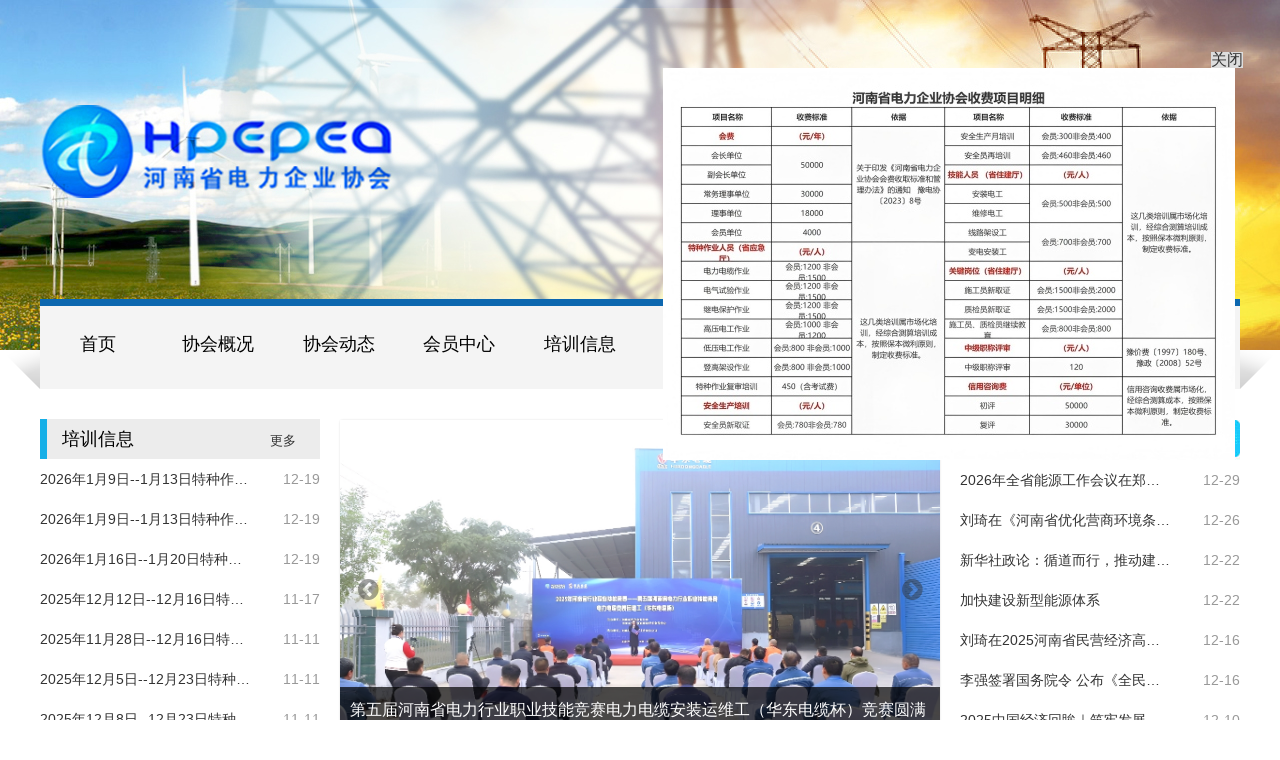

--- FILE ---
content_type: text/html;charset=UTF-8
request_url: http://www.hpepea.com/web/index;jsessionid=9D5D5C734F659A01BBC5AF1CDB491B9A
body_size: 73698
content:





<!DOCTYPE html PUBLIC "-//W3C//DTD HTML 4.01 Transitional//EN" "http://www.w3.org/TR/html4/loose.dtd">
<html>
	<head lang="en">
		<meta charset="UTF-8">
		<title>河南省电力企业协会</title>
		<meta http-equiv="X-UA-Compatible" content="IE=edge">
		<meta name="format-detection" content="telephone=no">
		<meta name="renderer" content="webkit">
		<meta http-equiv="Cache-Control" content="no-siteapp" />
	</head>
<body >
	<link rel="stylesheet" href="/resources/web/assets/css/amazeui.min.css" />
<link rel="stylesheet" href="/resources/web/css/index.css" />

<script src="/resources/web/assets/js/jquery.min.js"></script>
<!--<![endif]-->
<!--<script src="/resources/web/assets/js/amazeui.ie8polyfill.min.js"></script>-->

<!--[if lt IE 9]><!-->
<script src="/resources/web/JS/jquery.min.js"></script>
<script src="/resources/web/JS/modernizr.js"></script>
<script src="/resources/web/assets/js/amazeui.ie8polyfill.min.js"></script>
<!--[if lt IE 9]><![endif]-->

<script src="/resources/web/assets/js/amazeui.min.js"></script>


<script src="/resources/web/JS/roll.js"></script>

<script src="/resources/web/JS/js.js"></script>


<script type="text/javascript" src="/resources/web/JS/scrolltopcontrol.js"></script>

<script type="text/javascript" src="/resources/web/JS/vCode.js"></script>
<script type="text/javascript" src="/resources/web/JS/adfloat.js"></script>
 
<!-- <script type="text/javascript" charset="utf-8">
	$(function() {
		if(!flux.browser.supportsTransitions)
			alert("Flux Slider requires a browser that supports CSS3 transitions");

		window.f = new flux.slider('#slider', {
			pagination: true,
			transitions: ['bars']
		});
	});
</script> -->

<header class="headbg">
	<div class="am-container">
		<a href="/web/index" style="width:411px;height: 95px; display: inline-block;margin-top: 104px;margin-left: -18px;"> </a>
		<section class="container" style="float: right;">
			<div id="slider" style="width: 430px;">
				<ul><li><img src="/resources/web/images/1.png" alt="" /></li>
				<li><img src="/resources/web/images/2.png" alt="" /></li>
				<li><img style="" src="/resources/web/images/3.png" alt="" /></li>
				</ul>
			</div>
		</section>
	</div>
	<nav class="navwidth">
		<div class="navleft"></div>
		<ul class="am-container nav am-nav am-nav-pills am-nav-justify navigation">
			<li>
				<a href="/web/index">首页</a>
			</li>
			
			
			<li>
			  <a href="#">协会概况</a>
			   <ul>
			    
			       
			    
			       
			    
			       
			    
			       
			    
			       
			    
			       
			       	<!-- 隐掉“入会申请”和“会员诉求” -->
			       	
				       	<li>
						
						
							<a href="/web/list?type=402881d050cc7fcc0150da8e292f0904">协会介绍</a>
						
				       	</li>
			       	
			       
			    
			       
			    
			       
			    
			       
			    
			       
			    
			       
			    
			       
			    
			       
			    
			       
			       	<!-- 隐掉“入会申请”和“会员诉求” -->
			       	
			       
			    
			       
			    
			       
			    
			       
			    
			       
			       	<!-- 隐掉“入会申请”和“会员诉求” -->
			       	
				       	<li>
						
						
							<a href="/web/list?type=402881d050cc7fcc0150da8e29300906">联系方式</a>
						
				       	</li>
			       	
			       
			    
			       
			    
			       
			    
			       
			    
			       
			    
			       
			    
			       
			    
			       
			    
			   </ul>
			  </li>
			
			<li>
			  <a href="#">协会动态</a>
			   <ul>
			    
			       
			    
			       
			    
			       
			    
			       
			    
			       
			    
			       
			    
			       
			       	<!-- 隐掉“入会申请”和“会员诉求” -->
			       	
				       	<li>
						
						
							<a href="/web/list?type=fa80d08751419cda0151b813bb8b48c0">要闻导读</a>
						
				       	</li>
			       	
			       
			    
			       
			    
			       
			    
			       
			    
			       
			    
			       
			    
			       
			    
			       
			    
			       
			       	<!-- 隐掉“入会申请”和“会员诉求” -->
			       	
				       	<li>
						
						
							<a href="/web/list?type=fa80d08751419cda0151b813bb8b48c1">协会通知</a>
						
				       	</li>
			       	
			       
			    
			       
			    
			       
			    
			       
			    
			       
			       	<!-- 隐掉“入会申请”和“会员诉求” -->
			       	
				       	<li>
						
						
							<a href="/web/list?type=fa80d08751419cda0151b813bb8b48c3">协会新闻</a>
						
				       	</li>
			       	
			       
			    
			       
			    
			       
			    
			       
			       	<!-- 隐掉“入会申请”和“会员诉求” -->
			       	
				       	<li>
						
						
							<a href="/web/list?type=fa80d08751419cda0151b813bb8b48c4">协会文件</a>
						
				       	</li>
			       	
			       
			    
			       
			       	<!-- 隐掉“入会申请”和“会员诉求” -->
			       	
				       	<li>
						
						
							<a href="/web/list?type=297edff8564637c50156463a9e1a00de">图片新闻</a>
						
				       	</li>
			       	
			       
			    
			       
			    
			       
			    
			   </ul>
			  </li>
			
			<li>
			  <a href="#">会员中心</a>
			   <ul>
			    
			       
			    
			       
			    
			       
			    
			       
			       	<!-- 隐掉“入会申请”和“会员诉求” -->
			       	
			       
			    
			       
			    
			       
			    
			       
			    
			       
			    
			       
			    
			       
			    
			       
			    
			       
			    
			       
			       	<!-- 隐掉“入会申请”和“会员诉求” -->
			       	
				       	<li>
						
						
							<a href="/web/list?type=402831d5506a1bbf01506a384a430142">入会流程</a>
						
				       	</li>
			       	
			       
			    
			       
			    
			       
			    
			       
			    
			       
			       	<!-- 隐掉“入会申请”和“会员诉求” -->
			       	
				       	<li>
						
						
							<a href="/web/list?type=402831d5506a1bbf01506a384a440143">会员之窗</a>
						
				       	</li>
			       	
			       
			    
			       
			    
			       
			    
			       
			       	<!-- 隐掉“入会申请”和“会员诉求” -->
			       	
			       
			    
			       
			    
			       
			    
			       
			    
			       
			    
			       
			    
			   </ul>
			  </li>
			
			<li>
			  <a href="#">培训信息</a>
			   <ul>
			    
			       
			    
			       
			    
			       
			    
			       
			    
			       
			    
			       
			    
			       
			    
			       
			       	<!-- 隐掉“入会申请”和“会员诉求” -->
			       	
				       	<li>
						
						
							<a href="/web/list?type=fa80d08751419cda0151b813bb8b48c2">培训信息</a>
						
				       	</li>
			       	
			       
			    
			       
			    
			       
			    
			       
			       	<!-- 隐掉“入会申请”和“会员诉求” -->
			       	
				       	<li>
						
						
							<a href="/web/list?type=402831d5506a1bbf01506a32d15d00f4">信用评价</a>
						
				       	</li>
			       	
			       
			    
			       
			    
			       
			    
			       
			    
			       
			    
			       
			       	<!-- 隐掉“入会申请”和“会员诉求” -->
			       	
				       	<li>
						
							<a href="http://rms.hpepea.com/">培训管理</a>
						
						
				       	</li>
			       	
			       
			    
			       
			    
			       
			    
			       
			    
			       
			    
			       
			       	<!-- 隐掉“入会申请”和“会员诉求” -->
			       	
				       	<li>
						
						
							<a href="/web/list?type=402831d5506a1bbf01506a32d15e00f6">常见问题</a>
						
				       	</li>
			       	
			       
			    
			       
			    
			       
			    
			       
			       	<!-- 隐掉“入会申请”和“会员诉求” -->
			       	
				       	<li>
						
						
							<a href="/web/list?type=402831d5506a1bbf01506a32d15e00f7">办证流程</a>
						
				       	</li>
			       	
			       
			    
			       
			    
			   </ul>
			  </li>
			
			<li>
			  <a href="#">监管动态</a>
			   <ul>
			    
			       
			       	<!-- 隐掉“入会申请”和“会员诉求” -->
			       	
				       	<li>
						
						
							<a href="/web/list?type=297edff85621a833015621b0605c014a">监管动态</a>
						
				       	</li>
			       	
			       
			    
			       
			    
			       
			    
			       
			    
			       
			    
			       
			    
			       
			    
			       
			    
			       
			    
			       
			    
			       
			    
			       
			    
			       
			    
			       
			    
			       
			    
			       
			    
			       
			    
			       
			    
			       
			    
			       
			    
			       
			    
			       
			    
			       
			    
			       
			    
			       
			    
			   </ul>
			  </li>
			
			<li>
			  <a href="#">行业动态</a>
			   <ul>
			    
			       
			    
			       
			    
			       
			    
			       
			    
			       
			       	<!-- 隐掉“入会申请”和“会员诉求” -->
			       	
				       	<li>
						
						
							<a href="/web/list?type=402831d5506a1bbf01506a390c780156">行业信息</a>
						
				       	</li>
			       	
			       
			    
			       
			    
			       
			    
			       
			    
			       
			       	<!-- 隐掉“入会申请”和“会员诉求” -->
			       	
				       	<li>
						
						
							<a href="/web/list?type=297edff85621a833015621b0f5980172">文化交流</a>
						
				       	</li>
			       	
			       
			    
			       
			    
			       
			    
			       
			    
			       
			    
			       
			    
			       
			    
			       
			    
			       
			    
			       
			    
			       
			    
			       
			    
			       
			    
			       
			    
			       
			    
			       
			    
			       
			    
			   </ul>
			  </li>
			
			<li>
			  <a href="#">协会刊物</a>
			   <ul>
			    
			       
			    
			       
			    
			       
			       	<!-- 隐掉“入会申请”和“会员诉求” -->
			       	
				       	<li>
						
						
							<a href="/web/list?type=402831d5506a1bbf01506a35729b0122">协会刊物</a>
						
				       	</li>
			       	
			       
			    
			       
			    
			       
			    
			       
			    
			       
			    
			       
			    
			       
			    
			       
			    
			       
			    
			       
			       	<!-- 隐掉“入会申请”和“会员诉求” -->
			       	
				       	<li>
						
						
							<a href="/web/list?type=402831d5506a1bbf01506a35729b0123">网上投稿</a>
						
				       	</li>
			       	
			       
			    
			       
			    
			       
			    
			       
			    
			       
			    
			       
			    
			       
			    
			       
			    
			       
			    
			       
			    
			       
			    
			       
			    
			       
			    
			       
			    
			   </ul>
			  </li>
			
			<li>
			  <a href="#">政策法规</a>
			   <ul>
			    
			       
			    
			       
			       	<!-- 隐掉“入会申请”和“会员诉求” -->
			       	
				       	<li>
						
						
							<a href="/web/list?type=402831d5506a1bbf01506a30c08700d1">行业政策</a>
						
				       	</li>
			       	
			       
			    
			       
			    
			       
			    
			       
			    
			       
			    
			       
			    
			       
			    
			       
			    
			       
			       	<!-- 隐掉“入会申请”和“会员诉求” -->
			       	
				       	<li>
						
						
							<a href="/web/list?type=402831d5506a1bbf01506a30c08800d2">相关法规</a>
						
				       	</li>
			       	
			       
			    
			       
			    
			       
			    
			       
			    
			       
			    
			       
			    
			       
			    
			       
			    
			       
			    
			       
			    
			       
			    
			       
			    
			       
			    
			       
			    
			       
			    
			       
			    
			   </ul>
			  </li>
			
			<li>
			  <a href="#">相关下载</a>
			   <ul>
			    
			       
			    
			       
			    
			       
			    
			       
			    
			       
			    
			       
			    
			       
			    
			       
			    
			       
			    
			       
			    
			       
			    
			       
			    
			       
			    
			       
			    
			       
			    
			       
			    
			       
			    
			       
			    
			       
			    
			       
			    
			       
			    
			       
			    
			       
			    
			       
			    
			       
			       	<!-- 隐掉“入会申请”和“会员诉求” -->
			       	
				       	<li>
						
						
							<a href="/web/list?type=402831d5506a1bbf01506a32d15e00f8">资料下载</a>
						
				       	</li>
			       	
			       
			    
			   </ul>
			  </li>
			
		</ul>
		<div class="navright"></div>
		<div class="clear"></div>
	</nav>
</header>

		<div style="width: 1270px; margin: 0 auto;">
			<div class="am-container main">
				<div class="am-g margintop30">
					<div class="width280 am-fl marginright20">
						<!--协会动态-协会公告-->
						<div class="tzgg">
							<div class="tzggTitle1 am-cf">
								培训信息
								<span class="more1"><a href="/web/list?type=fa80d08751419cda0151b813bb8b48c2">更多</a></span>
							</div>
							<div class="tzggContent" id="s1">
								<ul class="liststyle listnone">
									 
								        <li>
											<span class="am-fr">
											
		                                    
											12-22</span>
											<a target="_blank" href="/web/content?id=2c8f8f869b43e0ad019b4412f1911547" class="am-text-truncate" title="2026年1月27日-1月29日安全员（电力）培训的通知">2026年1月27日-1月29日安全员（电力）培训的通知</a>
											
		                                    
		                                    
		                                    
									    </li>
								     
								        <li>
											<span class="am-fr">
											
		                                    
											12-19</span>
											<a target="_blank" href="/web/content?id=2c8f8f869aa5641b019b35dc219b3172" class="am-text-truncate" title="2026年1月9日--1月13日特种作业（电气试验）复审培训通知">2026年1月9日--1月13日特种作业（电气试验）复审培训通知</a>
											
		                                    
		                                    
		                                    
									    </li>
								     
								        <li>
											<span class="am-fr">
											
		                                    
											12-19</span>
											<a target="_blank" href="/web/content?id=2c8f8f869aa5641b019b35dd21e631b6" class="am-text-truncate" title="2026年1月9日--1月13日特种作业（继电保护）复审培训通知">2026年1月9日--1月13日特种作业（继电保护）复审培训通知</a>
											
		                                    
		                                    
		                                    
									    </li>
								     
								        <li>
											<span class="am-fr">
											
		                                    
											12-19</span>
											<a target="_blank" href="/web/content?id=2c8f8f869aa5641b019b35de4eac320f" class="am-text-truncate" title="2026年1月16日--1月20日特种作业（电力电缆）复审培训通知">2026年1月16日--1月20日特种作业（电力电缆）复审培训通知</a>
											
		                                    
		                                    
		                                    
									    </li>
								     
								        <li>
											<span class="am-fr">
											
		                                    
											11-17</span>
											<a target="_blank" href="/web/content?id=2c8f8f8698983407019a90cbfbeb0425" class="am-text-truncate" title="2025年12月12日--12月16日特种作业（电气试验）复审培训通知">2025年12月12日--12月16日特种作业（电气试验）复审培训通知</a>
											
		                                    
		                                    
		                                    
									    </li>
								     
								        <li>
											<span class="am-fr">
											
		                                    
											11-11</span>
											<a target="_blank" href="/web/content?id=2c8f8f8698983407019a720d8ea76d01" class="am-text-truncate" title="2025年11月28日--12月16日特种作业（电气试验）新取证培训通知">2025年11月28日--12月16日特种作业（电气试验）新取证培训通知</a>
											
		                                    
		                                    
		                                    
									    </li>
								     
								        <li>
											<span class="am-fr">
											
		                                    
											11-11</span>
											<a target="_blank" href="/web/content?id=2c8f8f8698983407019a721025e06dc9" class="am-text-truncate" title="2025年12月5日--12月23日特种作业（继电保护）新取证培训通知">2025年12月5日--12月23日特种作业（继电保护）新取证培训通知</a>
											
		                                    
		                                    
		                                    
									    </li>
								     
								        <li>
											<span class="am-fr">
											
		                                    
											11-11</span>
											<a target="_blank" href="/web/content?id=2c8f8f8698983407019a721141c06def" class="am-text-truncate" title="2025年12月8日--12月23日特种作业（电力电缆）新取证培训通知">2025年12月8日--12月23日特种作业（电力电缆）新取证培训通知</a>
											
		                                    
		                                    
		                                    
									    </li>
								     
								</ul>
							</div>
						</div>
					
						<!--行政许可-->
						<a target="_blank" href="/web/queryLicense"><img src="/resources/web/images/adv1.jpg" class="margintop15"></a>
						
						<!--多证书查询-->
						<a target="_blank" href="/web/queryDocuments"><img src="/resources/web/images/adv2.jpg" class="margintop10"></a>
						<!--培训报名登录-->
						<div class="tzgg margintop30">
							<ul class="tzggTitle am-cf">
								<li>培训报名登录</li>
							</ul>
							<div class="tzggContent">
								<form class="am-form am-form-horizontal" autocomplete="off" action="#" method="post" target="_blank" id="form">
								    <div id="info1" style="font-size: 1px;color: red;margin-left: 70px;">&nbsp;</div>
								    <div id="info" style="font-size: 1px;color: red;margin-left: 70px;display: none;">&nbsp;</div>
								    <input type="hidden" name="registration" value="453788d6-20df-4c95-b179-ff6cae7c7110"/>
								    <input type="hidden" name="fls" value="0847c5cdfb3144dfb21ded57e1632f07"/>
									<div class="am-form-group am-form-group-sm">
										<label for="doc-ipt-3-1" class="am-u-sm-3 am-padding-xs am-padding-right-0 am-form-label">用户名</label>
										<div class="am-u-sm-9 am-padding-xs ">
											<input type="text" id="doc-ipt-3-1" class="am-form-field" placeholder="输入你的用户名" name="userName">
										</div>
									</div>

									<div class="am-form-group am-form-group-sm">
										<label for="doc-ipt-3-1" class="am-u-sm-3 am-padding-xs  am-padding-right-0 am-form-label">密码</label>
										<div class="am-u-sm-9 am-padding-xs">
										    <input type="password" id="doc-ipt-3-2" class="am-form-field" placeholder="输入你的密码" name="userPwd">
										</div>
									</div>

									<div class="am-form-group am-form-group-sm">
										<label for="doc-ipt-3-1" class="am-u-sm-3 am-padding-xs  am-padding-right-0 am-form-label">验证码</label>
										<div class="am-u-sm-5 am-padding-xs">
										   <input type="text"   class="am-form-field" placeholder="输入验证码" id="code1">

										</div>
										<div class="am-u-sm-4 am-padding-xs">
										<div id="vCode1" class="fl" style="margin-left:10px;width:70px; height: 30px; border: 1px solid #ccc; display: inline-block;"></div>
										</div>
									</div>
									<div class="am-form-group">
										<div class="am-u-sm-9 am-u-sm-offset-3 am-padding-xs">
                                            <a target="_blank" style="float: left;" onclick="validate_form();"class="am-btn am-btn-primary am-btn-sm am-margin-right-sm" id="btn1">登录</a>
										    <!-- 修改为指向帮助文档 -->
										   <!-- <a  target="_blank" style="float: left;" href="http://rms.hpepea.com/fore/help" class="am-btn  am-btn-default am-btn-sm">注册</a> -->
										    <!-- wangkui为适应需求修改此处，链接指向帮助文档，完成后此处http链接需修改 -->
										    
										   	<!-- 贾芳超本地测试添加 -->
										    <a  target="_blank" href="http://rms.hpepea.com/fore/help" class="am-btn am-btn-default am-btn-sm">注册</a>
											<div style="width: 56px;display: inline-block;margin-top: -7px;float: left;margin-right: 7px;">
											<a class="btn btn-danger" href="http://rms.hpepea.com/fore/getPass" target="_blank">找回密码</a>
											<a class="btn btn-danger" href="http://rms.hpepea.com/fore/help" target="_blank">操作手册</a>
											</div>
										</div>
									</div>
								</form>
							</div>
						</div>
						<!--证书查询入口-->
						<div class="tzgg margintop30">

							<ul class="tzggTitle am-cf">
								<li>会员查询</li>
							</ul>
							<div class="tzggContent">
								<form class="am-form am-form-horizontal am-padding-top-sm"  autocomplete="off" action="" method="post" target="_blank" id="queryForm">
									<input type="hidden" name="skills" value="453788d6-20df-4c95-b179-ff6cae7c7110"/>
									<div class="am-form-group am-form-group-sm">
										<label for="doc-ipt-3-1" class="am-u-sm-3 am-padding-xs am-padding-right-0 am-form-label">企业名：</label>
										<div class="am-u-sm-9 am-padding-xs ">
											<input type="text" id="ename"  style="padding-top: 0.2em;padding-bottom: 0.2em"class="am-form-field" placeholder="请输入企业名称" name="ename">
										</div>
										<div class="am-u-sm-2">
										</div>
									</div>

									<div class="am-form-group am-form-group-sm">
										<label for="doc-ipt-3-1" class="am-u-sm-3 am-padding-xs  am-padding-right-0 am-form-label">企业省份</label>
										<div class="am-u-sm-9 am-padding-xs">
										<select name="provice" id="provice" style="padding-top: 0.1em;padding-bottom: 0.1em" class="input-sm col-sm-1">
											<option value="">-请选择省份-</option>
											 <option value="河南省" title="河南省">河南省</option>
		        						</select>
										</div>
										<div class="am-u-sm-2">
										</div>
									</div>
									<div class="am-form-group am-form-group-sm">
										<label for="doc-ipt-3-1" class="am-u-sm-3 am-padding-xs  am-padding-right-0 am-form-label">企业城市</label>
										<div class="am-u-sm-9 am-padding-xs">
										<select name="city" id="city" style="padding-top: 0.1em;padding-bottom: 0.1em" class="input-sm col-sm-1">
											<option value="">-请选择城市-</option>
											<option value="郑州市" title="郑州市">郑州市</option>
					 						<option value="许昌市" title="许昌市">许昌市</option>
					 						<option value="开封市" title="开封市">开封市</option>
					 						<option value="洛阳市" title="洛阳市">洛阳市</option>
					 						<option value="商丘市" title="商丘市">商丘市</option>
					 						<option value="安阳市" title="安阳市">安阳市</option>
					 						<option value="新乡市" title="新乡市">新乡市</option>
					 						<option value="鹤壁市" title="鹤壁市">鹤壁市</option>
					 						<option value="焦作市" title="焦作市">焦作市</option>
					 						<option value="濮阳市" title="濮阳市">濮阳市</option>
					 						<option value="漯河市" title="漯河市">漯河市</option>
					 						<option value="三门峡市" title="三门峡市">三门峡市</option>
					 						<option value="驻马店市" title="驻马店市">驻马店市</option>
					 						<option value="南阳市" title="南阳市">南阳市</option>
					 						<option value="信阳市" title="信阳市">信阳市</option>
											<option value="周口市" title="周口市">周口市</option>
					 						<option value="济源市" title="济源市">济源市</option>
					 						<option value="平顶山市" title="平顶山市">平顶山市</option>
		        						</select>
										</div>
										<div class="am-u-sm-2">
										</div>
									</div>
									<div class="am-form-group am-form-group-sm">
										<label for="doc-ipt-3-1" class="am-u-sm-3 am-padding-xs  am-padding-right-0 am-form-label">企业类型</label>
										<div class="am-u-sm-9 am-padding-xs">
										<select name="type" id="type" style="padding-top: 0.1em;padding-bottom: 0.1em" class="input-sm col-sm-1">
											<option value="">-请选择类型-</option>
											 <option value="发电企业" title="发电企业">发电企业</option>
											 <option value="供电企业" title="供电企业">供电企业</option>
											 <option value="电力建设" title="电力建设">电力建设</option>
											 <option value="售电企业" title="售电企业">售电企业</option>
											 <option value="设备制造" title="设备制造">设备制造</option>
											 <option value="新能源" title="新能源">新能源</option>
											 <option value="电力设计/监理" title="电力设计/监理">电力设计/监理</option>
											 <option value="其他" title="其他">其他</option>
		        						</select>
										</div>
 					                </div>
									<div class="am-form-group">
										<div class="am-u-sm-9 am-u-sm-offset-3 am-padding-xs">
										    <a target="_blank" onclick="query();" ><input type="button" class="btnquery" value="查询"></a>
										    <a><input type="reset" class="btnreset" value="重置"></a>
										</div>
									</div>
								</form>
							</div>
						</div>
					    <!--快捷通道-->
						<div class="tzgg margintop30">
							<ul class="tzggTitle am-cf">
								<li>快捷通道</li>
							</ul>
							<div class="tzggContent">
								<ul class="STchannel">
									<li>
										<a href="/web/list?type=402831d5506a1bbf01506a384a430141">
											<img src="/resources/web/images/1.jpg">
											<p>入会申请</p>
										</a>
									</li>
									<li>
										<a href="/web/list?type=402831d5506a1bbf01506a35729b0122">
											<img src="/resources/web/images/2.jpg">
											<p>协会刊物</p>
										</a>
									</li>
									<li>
										<a href="/web/list?type=297edff85621a833015621ae415800f3">
											<img src="/resources/web/images/3.jpg">
											<p>会员诉求</p>
										</a>
									</li>
									<li>
										<a href="/web/list?type=402881d050cc7fcc0150da8e29300906">
											<img src="/resources/web/images/4.jpg">
											<p>联系方式</p>
										</a>
									</li>
									<div class="clear"></div>
								</ul>
								<div>
									<div class="erweima">
										<img src="/resources/web/images/erweima.gif">
									</div>
									<div class="erweima">
										<img src="/resources/web/images/saoyisao.gif" />
										<p>订阅微信</p>
										<p>公众账号</p>
									</div>
									<div class="clear"></div>
								</div>

							</div>
						</div>
						
					</div>

					<div class="width900 am-fl">

						<!--图片新闻-->
						<div data-am-widget="slider" class="am-slider am-slider-default width600 marginright20 am-fl" data-am-slider='{&quot;animation&quot;:&quot;slide&quot;,&quot;slideshow&quot;:false;,&quot;itemMargin&quot;:5}'>
							<ul class="am-slides">
							  
						        <li>
						           <a href="/web/content?id=2c8f8f8698983407019a708a919d3ad6" target="_blank">
						               <img src="/upload/images/20251111093200_951.png" style="width:600;height:337px">
						           </a>
								   <div class="am-slider-desc">第五届河南省电力行业职业技能竞赛电力电缆安装运维工（华东电缆杯）竞赛圆满落幕</div>
						        </li>
						      
						        <li>
						           <a href="/web/content?id=2c8f8f86989834070199c80ed6cb4442" target="_blank">
						               <img src="/upload/images/20251009162039_150.jpg" style="width:600;height:337px">
						           </a>
								   <div class="am-slider-desc">河南省电力企业协会召开第三届理事会第四次会议暨常务理事会第五次会议</div>
						        </li>
						      
						        <li>
						           <a href="/web/content?id=2c8f8f86989834070198f51893862b66" target="_blank">
						               <img src="/upload/images/20250829171125_168.jpg" style="width:600;height:337px">
						           </a>
								   <div class="am-slider-desc">第五届河南省电力行业职业技能竞赛暨全国电力行业 职业技能竞赛风力发电运维值班员河南省选拔赛 （中广核新能源杯）圆满落幕</div>
						        </li>
						      
						        <li>
						           <a href="/web/content?id=2c8f8f86989834070198cbbc03822154" target="_blank">
						               <img src="/upload/images/20250821162553_309.jpg" style="width:600;height:337px">
						           </a>
								   <div class="am-slider-desc">第五届河南省电力行业职业技能竞赛供电服务员 （装表接电工）决赛圆满落幕</div>
						        </li>
						      
						        <li>
						           <a href="/web/content?id=2c8f8f8695599a7d01961f3c8194080e" target="_blank">
						               <img src="/upload/images/20250410182621_345.jpg" style="width:600;height:337px">
						           </a>
								   <div class="am-slider-desc">河南省电力企业协会组织会员单位赴河南恒海实业集团有限公司考察交流</div>
						        </li>
						      
						        <li>
						           <a href="/web/content?id=2c8f8f8695599a7d0195a3321f852374" target="_blank">
						               <img src="/upload/images/20250317162205_488.jpg" style="width:600;height:337px">
						           </a>
								   <div class="am-slider-desc">河南省电力企业协会召开第三届理事会第三次会议暨常务理事会第四次会议</div>
						        </li>
						      
							</ul>
						</div>

						<!--协会动态-动态信息-->
						<!-- 要闻导读 -->
						<div class="dtxx width280 am-fl">
							<div class="dtxxTitle">
							    要闻导读
								<span class="more"><a href="/web/list?type=fa80d08751419cda0151b813bb8b48c0">更多</a></span>
							</div>
							<div class="dtxxConent">
								<ul class="liststyle listnone">
								    
									      <li>
											<span class="am-fr">
											
		                                    
											12-29</span>
											<a target="_blank" href="/web/content?id=2c8f8f869b43e0ad019b68eb4ec068d4" class="am-text-truncate" title="2026年全省能源工作会议在郑州召开">2026年全省能源工作会议在郑州召开</a>
											
		                                    
		                                    
		                                    
										  </li>
							       
									      <li>
											<span class="am-fr">
											
		                                    
											12-26</span>
											<a target="_blank" href="/web/content?id=2c8f8f869b43e0ad019b5a080df419ae" class="am-text-truncate" title="刘琦在《河南省优化营商环境条例》新闻发布会答记者问">刘琦在《河南省优化营商环境条例》新闻发布会答记者问</a>
											
		                                    
		                                    
		                                    
										  </li>
							       
									      <li>
											<span class="am-fr">
											
		                                    
											12-22</span>
											<a target="_blank" href="/web/content?id=2c8f8f869b43e0ad019b441453dc166a" class="am-text-truncate" title="新华社政论：循道而行，推动建设一个更加美好的世界——以四大全球倡议为百年变局注入稳定性和确定性">新华社政论：循道而行，推动建设一个更加美好的世界——以四大全球倡议为百年变局注入稳定性和确定性</a>
											
		                                    
		                                    
		                                    
										  </li>
							       
									      <li>
											<span class="am-fr">
											
		                                    
											12-22</span>
											<a target="_blank" href="/web/content?id=2c8f8f869b43e0ad019b5487da9f39fc" class="am-text-truncate" title="加快建设新型能源体系">加快建设新型能源体系</a>
											
		                                    
		                                    
		                                    
										  </li>
							       
									      <li>
											<span class="am-fr">
											
		                                    
											12-16</span>
											<a target="_blank" href="/web/content?id=2c8f8f869aa5641b019b262b142b1955" class="am-text-truncate" title="刘琦在2025河南省民营经济高质量发展 系列新闻发布会（第六场）答记者问">刘琦在2025河南省民营经济高质量发展 系列新闻发布会（第六场）答记者问</a>
											
		                                    
		                                    
		                                    
										  </li>
							       
									      <li>
											<span class="am-fr">
											
		                                    
											12-16</span>
											<a target="_blank" href="/web/content?id=2c8f8f869aa5641b019b2f4145ff7039" class="am-text-truncate" title="李强签署国务院令 公布《全民阅读促进条例》">李强签署国务院令 公布《全民阅读促进条例》</a>
											
		                                    
		                                    
		                                    
										  </li>
							       
									      <li>
											<span class="am-fr">
											
		                                    
											12-10</span>
											<a target="_blank" href="/web/content?id=2c8f8f869aa5641b019b05f552892c7c" class="am-text-truncate" title="2025中国经济回眸｜筑牢发展安全根基 守住风险防控底线——解码中国经济稳健前行的底气">2025中国经济回眸｜筑牢发展安全根基 守住风险防控底线——解码中国经济稳健前行的底气</a>
											
		                                    
		                                    
		                                    
										  </li>
							       
									      <li>
											<span class="am-fr">
											
		                                    
											12-08</span>
											<a target="_blank" href="/web/content?id=2c8f8f869aa5641b019afbb1e47b3572" class="am-text-truncate" title="中共河南省委关于制定河南省国民经济和社会发展第十五个五年规划的建议">中共河南省委关于制定河南省国民经济和社会发展第十五个五年规划的建议</a>
											
		                                    
		                                    
		                                    
										  </li>
							       
								</ul>
							</div>
						</div>
						<div class="clear"></div>

						<div class="margintop30">
							<!-- 协会文件-->
							




							<!-- 协会新闻  -->
							<div class="xhtz width440 am-fl marginright20">
								<div class="dtxxTitleL">
								    协会新闻
									<span class="more"><a href="/web/list?type=fa80d08751419cda0151b813bb8b48c3">更多</a></span>
								</div>
								<div class="xhtzContent">
									<ul class="liststyle listnone listborder">
									    
									       <li>
									       <span class="am-fr">
											
		                                    
											12-24</span>
											<a target="_blank" href="/web/content?id=2c8f8f869b43e0ad019b4fcaaffe6ae9" class="am-text-truncate" title="河南省电力企业协会与长垣市住建局座谈交流">河南省电力企业协会与长垣市住建局座谈交流</a>
											
		                                    
		                                    
		                                    
										   </li>
									    
									       <li>
									       <span class="am-fr">
											
		                                    
											12-15</span>
											<a target="_blank" href="/web/content?id=2c8f8f869aa5641b019b20e440775d6a" class="am-text-truncate" title="河南省电力企业协会2025年度工程系列电力专业中级职称评审会议顺利召开">河南省电力企业协会2025年度工程系列电力专业中级职称评审会议顺利召开</a>
											
		                                    
		                                    
		                                    
										   </li>
									    
									       <li>
									       <span class="am-fr">
											
		                                    
											11-28</span>
											<a target="_blank" href="/web/content?id=2c8f8f869aa5641b019ac9762bcf4433" class="am-text-truncate" title="河南省电力企业协会以创新集中访谈模式为抓手，首次推进国家能源集团河南公司 所属7家发电企业信用体系建设工作">河南省电力企业协会以创新集中访谈模式为抓手，首次推进国家能源集团河南公司 所属7家发电企业信用体系建设工作</a>
											
		                                    
		                                    
		                                    
										   </li>
									    
									       <li>
									       <span class="am-fr">
											
		                                    
											11-07</span>
											<a target="_blank" href="/web/content?id=2c8f8f8698983407019a5dc4011f0011" class="am-text-truncate" title="2025年河南省行业职业技能竞赛——第五届河南省电力行业职业技能竞赛圆满收关">2025年河南省行业职业技能竞赛——第五届河南省电力行业职业技能竞赛圆满收关</a>
											
		                                    
		                                    
		                                    
										   </li>
									    
									       <li>
									       <span class="am-fr">
											
		                                    
											11-07</span>
											<a target="_blank" href="/web/content?id=2c8f8f8698983407019a5dc66d7b0072" class="am-text-truncate" title="汉唐电力建设有限公司、河南中原能建工程有限公司现场访谈圆满结束">汉唐电力建设有限公司、河南中原能建工程有限公司现场访谈圆满结束</a>
											
		                                    
		                                    
		                                    
										   </li>
									    
									</ul>
								</div>
							</div>





						



							<!-- 监管动态-->
							<div class="xhtz width440 am-fl">
								<div class="dtxxTitleL">
									监管动态
									<span class="more"><a href="/web/list?type=297edff85621a833015621b0605c014a">更多</a></span>
								</div>
								<div class="xhtzContent">
									<ul class="liststyle listnone listborder">
									   
									       <li>
										       <span class="am-fr">
												
			                                    
												12-30</span>
												<a target="_blank" href="/web/content?id=2c8f8f869b43e0ad019b7272610d0ded" class="am-text-truncate" title="国家能源局召开2025年推进高质量充电基础设施体系建设座谈会">国家能源局召开2025年推进高质量充电基础设施体系建设座谈会</a>
												
			                                    
			                                    
			                                    
										   </li>
									    
									       <li>
										       <span class="am-fr">
												
			                                    
												12-29</span>
												<a target="_blank" href="/web/content?id=2c8f8f869b43e0ad019b68e7d8036888" class="am-text-truncate" title="河南能源监管办顺利完成2025年度供电可靠性核查工作">河南能源监管办顺利完成2025年度供电可靠性核查工作</a>
												
			                                    
			                                    
			                                    
										   </li>
									    
									       <li>
										       <span class="am-fr">
												
			                                    
												12-26</span>
												<a target="_blank" href="/web/content?id=2c8f8f869b43e0ad019b5a01037218fe" class="am-text-truncate" title="河南能源监管办部署岁末年初电力安全生产和能源保供工作">河南能源监管办部署岁末年初电力安全生产和能源保供工作</a>
												
			                                    
			                                    
			                                    
										   </li>
									    
									       <li>
										       <span class="am-fr">
												
			                                    
												12-25</span>
												<a target="_blank" href="/web/content?id=2c8f8f869b43e0ad019b548ac2aa3ab8" class="am-text-truncate" title="河南能源监管办深入一线开展现场办公 全力推动分布式可再生能源项目建档立卡工作">河南能源监管办深入一线开展现场办公 全力推动分布式可再生能源项目建档立卡工作</a>
												
			                                    
			                                    
			                                    
										   </li>
									    
									       <li>
										       <span class="am-fr">
												
			                                    
												12-25</span>
												<a target="_blank" href="/web/content?id=2c8f8f869b43e0ad019b5a028f241923" class="am-text-truncate" title="河南能源监管办开展行政执法培训促进执法水平整体提升">河南能源监管办开展行政执法培训促进执法水平整体提升</a>
												
			                                    
			                                    
			                                    
										   </li>
									    
									</ul>
								</div>
							</div>
							<div class="clear"></div>
						</div>

						<div class="margintop30">
							<!-- 协会活动-->
							

							<!-- 协会文件 -->
							<div class="xhtz width440 am-fl marginright20">
								<div class="dtxxTitleL">
								    协会文件
									<span class="more"><a href="/web/list?type=fa80d08751419cda0151b813bb8b48c4">更多</a></span>
								</div>
								<div class="xhtzContent">
									<ul class="liststyle listnone listborder">
									    
									      <li>
									      	<span class="am-fr">
												
			                                    
												12-31</span>
												<a target="_blank" href="/web/content?id=2c8f8f869b43e0ad019b73977abd2a3b" class="am-text-truncate" title="关于公布中电联电力行业 2025 年第四批初评及复评企业信用评价结果的通知">关于公布中电联电力行业 2025 年第四批初评及复评企业信用评价结果的通知</a>
												
			                                    
			                                    
		                                    
										 </li>
									   
									      <li>
									      	<span class="am-fr">
												
			                                    
												12-29</span>
												<a target="_blank" href="/web/content?id=2c8f8f869b43e0ad019b692e35cd74b9" class="am-text-truncate" title="关于公布中电联2025年度电力创新奖获奖成果名单的通知">关于公布中电联2025年度电力创新奖获奖成果名单的通知</a>
												
			                                    
			                                    
		                                    
										 </li>
									   
									      <li>
									      	<span class="am-fr">
												
			                                    
												12-23</span>
												<a target="_blank" href="/web/content?id=2c8f8f869b43e0ad019b4a329b435f83" class="am-text-truncate" title="关于2025年第九期电力行业职业能力水平评价合格人员的公示">关于2025年第九期电力行业职业能力水平评价合格人员的公示</a>
												
			                                    
			                                    
		                                    
										 </li>
									   
									      <li>
									      	<span class="am-fr">
												
			                                    
												12-23</span>
												<a target="_blank" href="/web/content?id=2c8f8f869b43e0ad019b4a3e9f7e62bc" class="am-text-truncate" title="河南省电力企业协会关于2025年度工程系列电力专业中级职称评审通过人员的公示">河南省电力企业协会关于2025年度工程系列电力专业中级职称评审通过人员的公示</a>
												
			                                    
			                                    
		                                    
										 </li>
									   
									      <li>
									      	<span class="am-fr">
												
			                                    
												12-05</span>
												<a target="_blank" href="/web/content?id=2c8f8f869aa5641b019aed6e68c55792" class="am-text-truncate" title="关于征集2026年度河南省电力行业职业技能竞赛项目的通知">关于征集2026年度河南省电力行业职业技能竞赛项目的通知</a>
												
			                                    
			                                    
		                                    
										 </li>
									   
									</ul>
								</div>
							</div>



							


							<!-- 行业信息-->
							<div class="xhtz width440 am-fl">
								<div class="dtxxTitleL">
								    行业信息
									<span class="more"><a href="/web/list?type=402831d5506a1bbf01506a390c780156">更多</a></span>
								</div>
								<div class="xhtzContent">
									<ul class="liststyle listnone listborder">
									     
										     <li>
										     	<span class="am-fr">
												
			                                    
												12-31</span>
												<a target="_blank" href="/web/content?id=2c8f8f869b43e0ad019b727883bc0e67" class="am-text-truncate" title="关于2025年11月全国新增建档立卡新能源发电（不含户用光伏）项目情况的公告">关于2025年11月全国新增建档立卡新能源发电（不含户用光伏）项目情况的公告</a>
												
			                                    
			                                    
			                                    
											 </li>
										  
										     <li>
										     	<span class="am-fr">
												
			                                    
												12-30</span>
												<a target="_blank" href="/web/content?id=2c8f8f869b43e0ad019b727ea23d0f4c" class="am-text-truncate" title="《电力中长期市场基本规则》解读之一︱深化连续运营优化资源配置 统一交易规则提升市场质效">《电力中长期市场基本规则》解读之一︱深化连续运营优化资源配置 统一交易规则提升市场质效</a>
												
			                                    
			                                    
			                                    
											 </li>
										  
										     <li>
										     	<span class="am-fr">
												
			                                    
												12-30</span>
												<a target="_blank" href="/web/content?id=2c8f8f869b43e0ad019b727f8c020f58" class="am-text-truncate" title="《电力中长期市场基本规则》解读之二︱新型电力系统下的电力中长期市场重构“组合拳”">《电力中长期市场基本规则》解读之二︱新型电力系统下的电力中长期市场重构“组合拳”</a>
												
			                                    
			                                    
			                                    
											 </li>
										  
										     <li>
										     	<span class="am-fr">
												
			                                    
												12-26</span>
												<a target="_blank" href="/web/content?id=2c8f8f869b43e0ad019b5a05801b196d" class="am-text-truncate" title="两部门印发《意见》：到2030年光热发电总装机规模力争达1500万千瓦">两部门印发《意见》：到2030年光热发电总装机规模力争达1500万千瓦</a>
												
			                                    
			                                    
			                                    
											 </li>
										  
										     <li>
										     	<span class="am-fr">
												
			                                    
												12-26</span>
												<a target="_blank" href="/web/content?id=2c8f8f869b43e0ad019b5a06c9eb19a0" class="am-text-truncate" title="国家能源局发布2025年1-11月份全国电力工业统计数据">国家能源局发布2025年1-11月份全国电力工业统计数据</a>
												
			                                    
			                                    
			                                    
											 </li>
										  
									</ul>
								</div>
							</div>
							<div class="clear"></div>
						</div>

						<div class="margintop30">
							<!-- 培训信息-->
							<div class="xhtz width440 am-fl marginright20">
								<div class="dtxxTitleL">
								    信用评价
									<span class="more"><a href="/web/list?type=402831d5506a1bbf01506a32d15d00f4">更多</a></span>
								</div>
								<div class="xhtzContent">
									<ul class="liststyle listnone listborder">
									    
										    <li>
										    	<span class="am-fr">
												
			                                    
												12-30</span>
												<a target="_blank" href="/web/content?id=2c8f8f869b43e0ad019b6e04f3e7078c" class="am-text-truncate" title="新乡市召开2025年度优化营商环境工作系列信用环境专场新闻发布会">新乡市召开2025年度优化营商环境工作系列信用环境专场新闻发布会</a>
												
			                                    
			                                    
			                                    
											</li>
									    
										    <li>
										    	<span class="am-fr">
												
			                                    
												12-26</span>
												<a target="_blank" href="/web/content?id=2c8f8f869b43e0ad019b5a00923d18f9" class="am-text-truncate" title="2025年，习近平总书记这样关心“信用”工作→">2025年，习近平总书记这样关心“信用”工作→</a>
												
			                                    
			                                    
			                                    
											</li>
									    
										    <li>
										    	<span class="am-fr">
												
			                                    
												12-25</span>
												<a target="_blank" href="/web/content?id=2c8f8f869b43e0ad019b5469bc443363" class="am-text-truncate" title="衢州常山：以“信用＋”推动区域经济高质量发展">衢州常山：以“信用＋”推动区域经济高质量发展</a>
												
			                                    
			                                    
			                                    
											</li>
									    
										    <li>
										    	<span class="am-fr">
												
			                                    
												12-24</span>
												<a target="_blank" href="/web/content?id=2c8f8f869b43e0ad019b5a0a18b61a83" class="am-text-truncate" title="专家探讨 | 如何建立个人信用修复长效机制">专家探讨 | 如何建立个人信用修复长效机制</a>
												
			                                    
			                                    
			                                    
											</li>
									    
										    <li>
										    	<span class="am-fr">
												
			                                    
												12-23</span>
												<a target="_blank" href="/web/content?id=2c8f8f869b43e0ad019b4a006fdb5404" class="am-text-truncate" title="【信用建设】打造社会信用体系建设标杆省份，湖南这样干">【信用建设】打造社会信用体系建设标杆省份，湖南这样干</a>
												
			                                    
			                                    
			                                    
											</li>
									    
									</ul>
								</div>
							</div>

							<!-- 文化交流-->
							<div class="xhtz width440 am-fl">
								<div class="dtxxTitleL">
									文化交流
									<span class="more"><a href="/web/list?type=297edff85621a833015621b0f5980172">更多</a></span>
								</div>
								<div class="xhtzContent">
									<ul class="liststyle listnone listborder">
								    	
										    <li>
										    	<span class="am-fr">
												
			                                    
												05-30</span>
												<a target="_blank" href="/web/content?id=2c8f8f8687efee9501886bb470bf632f" class="am-text-truncate" title="学习二十大精神，促电厂安全健康发展">学习二十大精神，促电厂安全健康发展</a>
												
			                                    
			                                    
			                                    
											</li>
									    
										    <li>
										    	<span class="am-fr">
												
			                                    
												09-09</span>
												<a target="_blank" href="/web/content?id=2c8f8f86825df42701832193c1eb52d1" class="am-text-truncate" title="战酷暑斗高温 迎峰度夏保供电—祥龙电力保电抢修工作纪实">战酷暑斗高温 迎峰度夏保供电—祥龙电力保电抢修工作纪实</a>
												
			                                    
			                                    
			                                    
											</li>
									    
										    <li>
										    	<span class="am-fr">
												
			                                    
												06-24</span>
												<a target="_blank" href="/web/content?id=2c8f8f86818e7c23018194f52ecb74d2" class="am-text-truncate" title="直击一线｜兴港电力圆满完成2022年基础设施项目集中开工仪式保电任务">直击一线｜兴港电力圆满完成2022年基础设施项目集中开工仪式保电任务</a>
												
			                                    
			                                    
			                                    
											</li>
									    
										    <li>
										    	<span class="am-fr">
												
			                                    
												06-24</span>
												<a target="_blank" href="/web/content?id=2c8f8f86818e7c23018194fa84a375ac" class="am-text-truncate" title="守牢安全生产生命线—中国电建集团河南工程公司深入开展“安全生产月”活动">守牢安全生产生命线—中国电建集团河南工程公司深入开展“安全生产月”活动</a>
												
			                                    
			                                    
			                                    
											</li>
									    
										    <li>
										    	<span class="am-fr">
												
			                                    
												06-22</span>
												<a target="_blank" href="/web/content?id=2c8f8f8680744366018189099ce3663f" class="am-text-truncate" title="河南瑞祥电力实业有限公司开展“安全生产月”专项活动">河南瑞祥电力实业有限公司开展“安全生产月”专项活动</a>
												
			                                    
			                                    
			                                    
											</li>
									    
									</ul>
								</div>
							</div>
							<div class="clear"></div>
						</div>

						<div class="margintop30">
							<div class="dtxxTitleF">
								 会员之窗
								<span class="more"><a href="/web/list?type=402831d5506a1bbf01506a384a440143">更多</a></span>
							</div>


							<div class="carclasscon">
								<a href="javascript:toLeft();" class="prev"></a>
								<div id="scrollbody">
									<table>
										<tbody>
											<tr>
												<td id="scroll1">
													<table cellpadding="0" border="0" align="left" valign="center" cellspace="0">
														<tbody>
															<tr>
															   
																<td>
																	<div class="Pic">
																		<a target="_blank" href="/web/content?id=2c8f8f8695599a7d019559fa88cf0edd" >
																		   <img src="/upload/images/20250303110906_71.png">
																		</a>
																	</div>
																	<p>
																		<a target="_blank" href="/web/content?id=2c8f8f8695599a7d019559fa88cf0edd"  title="河南恒安电力股份有限公司">河南恒安电力股份有限公司</a>
																	</p>
																</td>
															   
																<td>
																	<div class="Pic">
																		<a target="_blank" href="/web/content?id=2c8f8f8687efee9501896d2cbe5268f8" >
																		   <img src="/upload/images/20230719160316_171.jpg">
																		</a>
																	</div>
																	<p>
																		<a target="_blank" href="/web/content?id=2c8f8f8687efee9501896d2cbe5268f8"  title="河南同力电力设计有限公司">河南同力电力设计有限公司</a>
																	</p>
																</td>
															   
																<td>
																	<div class="Pic">
																		<a target="_blank" href="/web/content?id=2c8f8f8666100e190166231b45e001c8" >
																		   <img src="/upload/images/20181031181845_227.jpg">
																		</a>
																	</div>
																	<p>
																		<a target="_blank" href="/web/content?id=2c8f8f8666100e190166231b45e001c8"  title="河南博元电力科技股份有限公司">河南博元电力科技股份有限公司</a>
																	</p>
																</td>
															   
																<td>
																	<div class="Pic">
																		<a target="_blank" href="/web/content?id=2c8f8f866bbbf4e8016bfed7085d5722" >
																		   <img src="/upload/images/20190717153033_198.jpg">
																		</a>
																	</div>
																	<p>
																		<a target="_blank" href="/web/content?id=2c8f8f866bbbf4e8016bfed7085d5722"  title="河南华东电缆股份有限公司">河南华东电缆股份有限公司</a>
																	</p>
																</td>
															   
																<td>
																	<div class="Pic">
																		<a target="_blank" href="/web/content?id=2c8f8f8663211c2801633ed4f7f53de8" >
																		   <img src="/upload/images/20180508161854_988.jpg">
																		</a>
																	</div>
																	<p>
																		<a target="_blank" href="/web/content?id=2c8f8f8663211c2801633ed4f7f53de8"  title="郑州祥龙电力股份有限公司">郑州祥龙电力股份有限公司</a>
																	</p>
																</td>
															   
																<td>
																	<div class="Pic">
																		<a target="_blank" href="/web/content?id=2c8f8f8666100e1901661985f3867b61" >
																		   <img src="/upload/images/20181031183400_444.jpg">
																		</a>
																	</div>
																	<p>
																		<a target="_blank" href="/web/content?id=2c8f8f8666100e1901661985f3867b61"  title="河南天通电力有限公司">河南天通电力有限公司</a>
																	</p>
																</td>
															   
																<td>
																	<div class="Pic">
																		<a target="_blank" href="/web/content?id=2c8f8f8666100e190166230b81d57e98" >
																		   <img src="/upload/images/20181031181908_73.jpg">
																		</a>
																	</div>
																	<p>
																		<a target="_blank" href="/web/content?id=2c8f8f8666100e190166230b81d57e98"  title="河南瑞祥电力实业有限公司">河南瑞祥电力实业有限公司</a>
																	</p>
																</td>
															   
																<td>
																	<div class="Pic">
																		<a target="_blank" href="/web/content?id=fa80d08751d21fd90151d339da8a03cb" >
																		   <img src="/upload/images/20180927143711_242.png">
																		</a>
																	</div>
																	<p>
																		<a target="_blank" href="/web/content?id=fa80d08751d21fd90151d339da8a03cb"  title="华中国电电力集团有限公司">华中国电电力集团有限公司</a>
																	</p>
																</td>
															   
																<td>
																	<div class="Pic">
																		<a target="_blank" href="/web/content?id=2c8f8f8666100e19016619bbd71b7e2a" >
																		   <img src="/upload/images/20160727085918_86.jpg">
																		</a>
																	</div>
																	<p>
																		<a target="_blank" href="/web/content?id=2c8f8f8666100e19016619bbd71b7e2a"  title="郑州祥和集团有限公司">郑州祥和集团有限公司</a>
																	</p>
																</td>
															   
																<td>
																	<div class="Pic">
																		<a target="_blank" href="/web/content?id=2c8f8f8666100e19016622fe752b7d3e" >
																		   <img src="/upload/images/20181031181935_434.jpg">
																		</a>
																	</div>
																	<p>
																		<a target="_blank" href="/web/content?id=2c8f8f8666100e19016622fe752b7d3e"  title="洛阳龙羽集团有限公司">洛阳龙羽集团有限公司</a>
																	</p>
																</td>
															   
															</tr>
														</tbody>
													</table>
												</td>
												<td id="scroll2">
												</td>
											</tr>
										</tbody>
									</table>
								</div>
								<a href="javascript:toRight();" class="next"></a>
								<div class="clear"></div>
							</div>

						</div>
					</div>
				</div>

			    <!-- 友情链接-->
				<div class="am-g friendlink am-text-center am-margin-top-sm  am-margin-bottom-lg">
					<div class="friendlinktitle am-fl">友情链接</div>
					<div class="am-fl">
						<select onchange="window.open(this.options[this.selectedIndex].value)">
							<option selected="selected">--政府部门门户网站--</option>
							<option value="http://www.henan.gov.cn">河南省政府</option>
                            <option value="http://www.hndrc.gov.cn">河南省发展和改革委员会 </option>
                            <option value="http://www.haqi.gov.cn">河南省质量技术监督局  </option>
                            <option value="http://www.haaic.gov.cn">河南省工商局 </option>
                            <option value="http://www.ha.stats.gov.cn">河南省统计局 </option>
						</select>
					</div>
					<div class="am-fl">
						<select onchange="window.open(this.options[this.selectedIndex].value)">
							<option selected="selected"  value="0">--监管机构--</option>
							<option value="http://www.nea.gov.cn">国家能源局</option>
							<option value="http://hbj.nea.gov.cn">华北能源监管局</option>
							<option value="http://dbj.nea.gov.cn">东北能源监管局</option>
							<option value="http://xbj.nea.gov.cn">西北能源监管局</option>
							<option value="http://hdj.nea.gov.cn">华东能源监管局</option>
							<option value="http://hzj.nea.gov.cn">华中能源监管局</option>
							<option value="http://nfj.nea.gov.cn">南方能源监管局</option>
							<option value="http://sxb.nea.gov.cn">山西能源监管办</option>
							<option value="http://sdb.nea.gov.cn">山东能源监管办</option>
							<option value="http://gsb.nea.gov.cn">甘肃能源监管办</option>
							<option value="http://xjb.nea.gov.cn">新疆能源监管办</option>
							<option value="http://zjb.nea.gov.cn">浙江能源监管办</option>
							<option value="http://jsb.nea.gov.cn">江苏能源监管办</option>
							<option value="http://fjb.nea.gov.cn">福建能源监管办</option>
							<option value="http://henb.nea.gov.cn">河南能源监管办</option>
							<option value="http://hunb.nea.gov.cn">湖南能源监管办</option>
							<option value="http://scb.nea.gov.cn">四川能源监管办</option>
							<option value="http://ynb.nea.gov.cn">云南能源监管办</option>
							<option value="http://gzb.nea.gov.cn">贵州能源监管办</option>
						</select>
					</div>
					<div class="am-fl">
						<select onchange="window.open(this.options[this.selectedIndex].value)">
							<option selected="selected"  value="0">--相关电力企业协会--</option>
							<option value="http://www.cec.org.cn/">中国电力企业联合会 </option>
							<option value="http://www.sdpea.org//">山东省电力企业协会 </option>
							<option value="http://www.hnpee.org/">湖南省电力工程协会 </option>
						    <option value="http://www.epiajl.org/">吉林省电力工程协会</option>
						    <option value="http://www.geta.org.cn/">广东省电力工程协会</option>
						    <option value="http://www.zepa.org.cn/" >浙江省电力工程协会</option>
						    <option value="http://www.sxepa.org">山西省电力企业协会</option>
							<option value="http://www.sepa.com.cn/index.php?page_id=/etc/jatpage/index.xml">上海市电力工程行业协会 </option>
						</select>
					</div>
					<div class="am-fl">
						<select onchange="window.open(this.options[this.selectedIndex].value)">
							<option selected="selected" value="0">--各大电力集团公司--</option>
							<option value="http://www.sgcc.com.cn/">国家电网公司</option>
							<option value="http://www.csg.cn/">南方电网公司</option>
							<option value="http://www.chng.com.cn">中国华能集团公司</option>
							<option value="http://www.china-cdt.com/">中国大唐集团公司</option>
							<option value="http://www.chd.com.cn/">中国华电集团公司</option>
							<option value="http://www.cgdc.com.cn/">中国国电集团公司</option>
							<option value="http://www.spic.com.cn/">电力投资集团</option>
							<option value="http://www.cpecc.net/">电力工程顾问</option>
							<option value="http://www.hydrochina.com.cn/">水电工程顾问</option>
							<option value="http://xny.sinohydro.com/">水电建设集团</option>
							<option value="http://www.cggc.ceec.net.cn/">葛洲坝集团</option>
						</select>
					</div>
				</div>
			</div>
		</div>

			<footer data-am-widget="footer" class="am-footer am-footer-default am-padding-top-0" data-am-footer="{  }">
			<div class="am-container am-footer">
			<!-- <div class="am-footer-switch">
				å³äºæä»¬ | èµæºåä½ | èç³»æä»¬ | çæç³æ
			</div> -->
			<div class="am-footer-miscs ">
				<p>Copyright@ 河南省电力企业协会
				</p>
				<p>由<a href="http://www.create.com.cn/" title="åä¹å" target="_blank" class="">创元网络</a>提供技术支持</p>
				<a href ="https://beian.miit.gov.cn/" >豫ICP备15031434号-1 </a>
				<br> 
				<p>
				<script type="text/javascript">var cnzz_protocol = (("https:" == document.location.protocol) ? " https://" : " http://");document.write(unescape("%3Cspan id='cnzz_stat_icon_1257192518'%3E%3C/span%3E%3Cscript src='" + cnzz_protocol + "s11.cnzz.com/z_stat.php%3Fid%3D1257192518%26show%3Dpic' type='text/javascript'%3E%3C/script%3E"));</script>
				<script type="text/javascript">var cnzz_protocol = (("https:" == document.location.protocol) ? " https://" : " http://");document.write(unescape("%3Cspan id='cnzz_stat_icon_1257192518'%3E%3C/span%3E%3Cscript src='" + cnzz_protocol + "s11.cnzz.com/z_stat.php%3Fid%3D1257192518%26online%3D1%26show%3Dline' type='text/javascript'%3E%3C/script%3E"));</script>
				</p>
			</div>
			</div>
		</footer>
		
		

</body>
<!-- 悬浮窗 -->

<DIV id="ad1" style="Z-INDEX: 5;">
   <a href="/web/content?id=2c8f8f86989834070199d294dec03ba7" target=_blank >
     <img alt="河南省电力企业协会收费项目明细" src="/upload/images/20251011174202_834.jpg">
   </a>
   <span style='position:absolute;cursor:pointer;right:-8px;top:-16px;width:32px;height:16px;background-color:#ddd;boder-radius:8px;line-height:16px;text-line' onClick="closeMe()">关闭</span>
   
</DIV>


<SCRIPT type=text/javascript>
var ad1 = new AdMove("ad1");
ad1.Run();
function closeMe(){
	document.getElementById("ad1").style.display='none';
}
</SCRIPT>

<script type="text/javascript">
	var container1;
	var code1;
	function openwin(v) {
		if (v != '0') {
			window.open(v);
		}
	}
	//验证码
	onload = function() {
		container1 = document.getElementById("vCode1");
		code1 = new vCode(container1, {
			len : 4,
			colors : [ "red", "black", "blue", "gray", "green" ]
		});
	};
	function validate_form() {
		if (!code1.verify(document.getElementById("code1").value)) {
			$("#info").html("验证码不正确").show();
			$("#info1").hide();
			return false;
		} else {
			$("#info1").show();
			$("#info").hide();
		}
		jQuery.support.cors = true;
		$.ajax({
			type : 'post',
			url : 'http://rms.hpepea.com/passport1',
			//url : 'http://192.168.178.102:8081/RMS/passport1',
			data : $("#form").serialize(),
			success : function(r) {
				if (r != "success") {
					$("#info").html("用户名或密码不正确.").show();
					$("#info1").hide();
					return false;
				} else {
					$("#info1").show();
					$("#info").hide();
					$("#form").attr("action", "http://rms.hpepea.com/passport");
					//$("#form").attr("action", "http://192.168.178.102:8081/RMS/passport");
					$("#form").submit();
					$("#form")[0].reset();
				}
			}
		});
	}
	//校验数字方法
	function checkPersonCode(num) {
		//验证必须是18位
		if (num.length != 18) {
			alert("身份证号的输入必须为18位!");
			return false;
		} else {
			return true;
		}
	}

	function checkCertificate(num) {
		//验证必须是数字
		if (isNaN(num)) {
			alert("证书编号只能输入数字！");
			return false;
		}
		//验证必须是18位
		if (num.match(/\d/g).length != 12) {
			alert("证书编号号的输入必须为12位数字!");
			return false;
		}
		return true;
	}

	//查询证书方法
	function query() {
		var ename = $("#ename").val();
		var provice = $("#provice").val();
		var city = $("#city").val();
		var type = $("#type").val();
		//提交表单
		var form = $("#queryForm");
		form.attr("action", "/web/memQuery");
		form.submit();
	}
	//会员查询重置
	function queryReSet() {
		$("#ename").val('');
		$("#provice").val('');
		$("#city").val('');
		$("#type").val('');
	}
</script>
</html>


--- FILE ---
content_type: text/css;charset=UTF-8
request_url: http://www.hpepea.com/resources/web/css/index.css
body_size: 13166
content:
li {
	list-style: none;
}

body {
	margin: 0;
	padding: 0;
	/*background: url(../images/bodybg1.jpg) repeat;*/
}

.clear {
	clear: both;
}

.font12 {
	font-size: 1.2rem;
}

.font14 {
	font-size: 1.4rem;
}

.am-container {
	width: 1200px !important;
	max-width: none;
}

.headbg {
	background: url(../images/bodybg.jpg) top center no-repeat;
	height: 390px;
	min-width: 1270px;
}

.topborder {
	height: 3px;
	background-color: #083e76;
}

.topheight {
	height: 110px;
}

.topright {
	margin-right: 20px;
	width: 232px;
	height: 31px;
	background: url(../images/top.png);
	color: #fff;
	font-size: 12px;
	text-align: center;
	line-height: 31px;
}

.topright a {
	color: #fff;
}

.topright a:hover {
	text-decoration: underline;
}

.margintop30 {
	margin-top: 30px;
}

.margintop10 {
	margin-top: 10px;
}
.margintop15 {
	margin-top: 15px;
}
.margintop20 {
	margin-top: 20px;
}

.margintop25 {
	margin-top: 25px;
}

.margintop35 {
	margin-top: 35px;
}

.margintop45 {
	margin-top: 45px;
}

.navwidth {
	width: 1270px;
	/*background: url(../images/navbg.gif) repeat-x;*/
	margin: 0 auto;
}

.navleft,
.navright {
	background: url(../images/navleftbg.png) no-repeat;
	width: 35px;
	height: 40px;
	float: left;
	margin-top: 150px;
	vertical-align: bottom;
}

.navright {
	transform: scaleX(-1);
}

.nav {
	float: left;
	margin-top: 100px;
	background: url(../images/navbg.gif) repeat-x;
	height: 90px;
}

.am-nav>li>a {
	color: #fff;
	padding: .45em 1em;
	border-radius: 0;
	/*	text-shadow: 1px 1px 0px #000;*/
}

.am-nav>li>a:hover {
	background-color: #0d67af;
	background: url(../images/navseleted.gif) no-repeat center bottom;
	vertical-align: bottom;
	color: #037dde;
	border-bottom: 0;
}


/*导航的样式*/

.am-nav>li,
.am-nav>li>a {
	position: relative;
	display: block;
}

.am-nav-pills>li {
	float: left;
}

.am-nav-justify>li {
	float: none;
	-webkit-box-flex: 1;
	-webkit-flex: 1;
	-ms-flex: 1;
	flex: 1;
}

.am-nav-pills>li+li {
	margin-left: 5px;
	margin-top: 0;
}

.navigation li {
	width: 103.297px;
	float: left;
	margin-left: 5px;
}

.navigation li:first-child {
	margin-left: 0;
}


/*导航结束*/

.main {
	background-color: #fff;
}

.banner {
	width: 1044px;
	height: 172px;
	margin: 25px auto;
	margin-top: 20px;
}

.width280 {
	width: 280px;
}

.marginright20 {
	margin-right: 20px;
}

.width900 {
	width: 900px;
}

.width600 {
	width: 600px;
}

.width440 {
	width: 440px;
}

.width416 {
	width: 416px;
}

.width380 {
	width: 380px;
}

.width282 {
	width: 282px;
}

.width243 {
	width: 243px;
}

.height234 {
	height: 234px;
}

.height231 {
	height: 231px;
}

.borderbt {
	border-bottom: 1px dashed #82B6FC;
	padding-bottom: 10px;
}


/*动态信息部分*/

.dtxxTitle,
.liststyle {
	padding: 0;
	margin: 0;
}

.dtxxTitle,
.dtxxTitleL,
.dtxxTitleF {
	font-size: 1.8rem;
	color: #fff;
	background: url(../images/titleS.jpg) no-repeat;
	height: 40px;
	line-height: 40px;
	padding-left: 10px;
}

.dtxxTitleL {
	background: url(../images/titleL.jpg) no-repeat;
}

.dtxxTitleF {
	background: url(../images/titleF.jpg) no-repeat;
	color: #000;
}

.more,.more1{
	font-size: 13px;
	padding: 1px 4px;
	border-radius: 4px;
	background-color: #fff;
	vertical-align: middle;
	margin-right: 5px;
	float: right;
	height: 23px;
	line-height: 23px;
	margin-top: 8px;
}
.more1{
	background: none;
	color: #333;
	margin-top: 3px;
	
}
.more1 	a{ color: #333;}
.more1 	a:hover{color:#0e90d2;} 
/*
.dtxxTitle li,
.xhtzTitle li {
	float: left;
	padding: 5px 15px;
}
.dtxxTitle .activ {
	border-bottom: 2px solid #0bb87f;
	margin-bottom: -1px;
	padding: 4px 15px;
}
*/

.dtxxConent,
.tzggContent {
	font-size: 1.4rem;
}

.liststyle li {
	/*list-style: disc;*/
	list-style-position: inside;
	line-height: 40px;
	height: 40px;
}

.liststyle li a {
	color: #333;
	font-size: 1.4rem;
}

.liststyle li a:hover,
.suojin a:hover {
	color: red;
}

.liststyle li span {
	color: #999;
}


/*.liststyle li img{ margin-top: -6px;}*/

.liststyle li .shenglu {
	display: inline-block;
	/* margin-top: -2px; */
	margin-top: 10px;
	vertical-align: top;
}

.dtxxConent .liststyle li a {
	max-width: 210px;
	display: inline-block;
	color: #333;
}


/*协会通知*/

.xhtz {
	height：250px;
	overflow:hidden;
}

.xhtzTitle {
	padding: 0;
	margin: 0;
	font-size: 1.4rem;
	color: #1865b5;
	border-top: 1px solid #D9E7F5;
}

.xhtzTitle li {
	border-top: 2px solid #0bb87f;
	padding: 4px 15px;
	margin-top: -1px;
}

.xhtzContent {
	margin-top: 10px;
	font-size: 1.2rem;
	line-height: 22px;
}

.awidth340 .liststyle li a {
	background: url(../images/dot.png) no-repeat 0 12px;
	padding-left: 10px;
	width: 340px;
	display: block;
}

.xhtzContent .liststyle li a {
	width: 310px;
	display: inline-block;
	
}

.tzggContent .liststyle li a {
	width: 210px;
	display: inline-block;
}

.listborder li {
	/*border-bottom: 1px dashed #82B6FC;*/
	border-bottom: 1px dashed #ccc;
	line-height: 40px;
	height: 40px;
}


/*通知公告*/

.tzgg {
	font-size: 1.2rem;
}

.tzggTitle {
	padding: 0;
	margin: 0;
	font-size: 1.8rem;
	border-top: 1px solid #D9E7F5;
	background-color: #ececec;
	color: #000;
}

.tzggTitle1{
	border-left: 7px solid #16afe7;
	padding: 6px 15px;
	margin-top: -1px;
	background-color: #ececec;
	font-size: 1.8rem;
	color: #000;
}

.tzggTitle li {
	border-left: 7px solid #16afe7;
	padding: 6px 15px;
	margin-top: -1px;
}

.tzggTitle li a {
	color: #000;
}

.tzggContent ul {}

#s1 {
	height: 320px;
	overflow: hidden;
}

.btnquery,.btnreset {
	background: url(../images/btnquery1.gif) no-repeat;
	width: 58px;
	height: 32px;
	border: 0;
	color:#fff;
	margin-right: 1rem;
}
.btnreset{
	background: url(../images/btnquery0.gif) no-repeat;
}
.STchannel {
	padding-left: 0;
	margin-bottom: 5px;
}

.STchannel li {
	width: 50%;
	float: left;
	text-align: center;
}

.STchannel li a {
	display: block;
}

.STchannel li a:hover {
	cursor: pointer;
}

.STchannel p {
	font-size: 1.4rem;
	margin: 0 auto 5px;
}

.erweima {
	width: 50%;
	float: left;
	text-align: center;
}

.erweima p {
	font-size: 1.4rem;
	margin: 10px auto 10px;
}


/*友情链接*/

.friendlink {
	background-color: #eee;
	padding-top: 20px;
	padding-bottom: 20px;
}

.friendlinktitle {
	font-size: 1.8rem;
	color: #047852;
	width: 100px;
	text-align: center;
}

.friendlink div {
	margin: auto 8px;
}

.friendlink div:first-child {
	margin-left: 5px;
}

.friendlink select {
	width: 250px;
	font-size: 1.4rem;
	height: 30px;
}

.friendlink select option {
	height: 30px;
}

.listnone li {
	list-style: none;
}


/*底部footer*/

.wid324 {
	width: 324px;
}

.wid234 {
	width: 234px;
}

.am-footer {
	/*background: url(../images/footerbg.gif) repeat-x;*/
	background: #0d67af;
	height: 92px;
	color: #fff;
}

.am-footer-default .am-footer-switch {
	font-weight: normal;
	font-size: 1.2rem;
}

.am-footer-default .am-footer-miscs p {
	color: #fff;
	font-size: 1.2rem;
}

.am-footer-default a {
	color: #fff;
}

.am-form-label {
	font-size: 1.2rem !important;
	font-weight: normal;
}

.am-form-group-sm .am-form-label {
	font-size: 1.4rem !important;
}

.am-form input[type=text],
.am-form input[type=password] {
	padding: .4em;
}

.am-form-group {
	margin-bottom: 0.5rem;
}


/*公司导航部分*/

.navigation li a {
	font-size: 1.8rem;
	color: #000;
	display: block;
	text-decoration: none;
	text-align: center;
	text-transform: uppercase;
	height: 40px;
	text-align: center;
}

.navigation> li a {
	padding: 0;
	line-height: 90px;
	height: 90px;
}

.navigation li a:hover {
	/*color:#4534b1;*/
	font-weight: bold;
}

.aSelected li a {
	height: 40px;
	line-height: 40px;
}

.aSelected {
	text-decoration: none;
	background-color: #0d67af;
	color: #3CB134;
	border-bottom: 1px dashed #fff;
	/*border-radius:6px 6px 0 0 ;*/
}

.navigation>li>.aSelected {
	background-color: #0d67af;
	background: url(../images/navseleted.gif) no-repeat center bottom;
	vertical-align: bottom;
	color: #037dde;
	border-bottom: 0;
}

.navigation>li>ul {
	background-image: none !important;
	background-color: #0d67af !important;
}

.navigation ul {
	position: absolute;
	left: 0;
	display: none;
	padding: 0;
	list-style: none;
	margin: 0;
	width: 100%;
	z-index: 1;
}

.navigation ul li {
	float: left;
	border-top: none;
	margin-top: 0;
	margin-left: 0;
	margin-right: 0;
	width: 100%;
	line-height: 39px;
}

.navigation ul a {
	display: block;
	color: #fff;
	text-decoration: none;
	border-top: none;
	border-bottom: 1px dashed #fff;
}

.navigation ul a:nth-last-child {
	border-bottom: 0;
}

.navigation ul a:hover {}

.carclasscon {
	margin-top: 45px;
}


/*图片滚动部分的页面*/

.Pic a {
	width: 202px;
	height: 136px;
	overflow: hidden;
	display: block;
	margin-left: 10px;
}

.Pic img {
	width: 202px;
	height: 136px;
	/*padding: 1px;*/
	/*border: 1px solid #D8D5D5;*/
}

.Pic img:hover {
	transform: scale(1.2, 1.2);
	transition: .3s transform;
}

#scrollbody {
	/*margin-left: 55px;*/
	overflow: hidden;
	/*zoom: 1;*/
	float: left;
	width: 850px;
	/*	height: 150px;*/
	white-space: nowrap;
	text-align: center;
}

#scrollbody p {
	text-align: center;
	white-space: normal;
	font-size: 14px;
	margin-left: 10px;
	height: 35px;
	line-height: 35px;
	background-color: rgba(0, 0, 0, 0.8);
	position: relative;
	z-index: 1;
	margin-top: -17px;
}

#scrollbody p a {
	color: #fff;
}

a.prev,
a.next {
	display: block;
	background: url(../images/toright.gif) 8px 60px no-repeat;
	width: 25px;
	height: 147px;
	/*position: absolute;*/
	float: right;
	top: 40px;
	left: 29px;
}

a.prev {
	float: left;
	transform: scaleX(-1);
}


#FloatMenu {
position: fixed;
_position: absolute;
bottom: 30px;
_top: expression(eval(document.documentElement.scrollTop+document.documentElement.clientHeight)-230+"px");
left: 91%;
width: 70px;
zoom: 1;
}
#FloatMenu a#totop {
background: #FF7402;
color: #fff;
display: block;
width: 90px;
height: 30px;
font: normal 12px/30px 'MicroSoft Yahei';
text-align: center;
-webkit-transition: all 0.2s ease-in-out;
-moz-transition: all 0.2s ease-in-out;
-o-transition: all 0.2s ease-in-out;
-ms-transition: all 0.2s ease-in-out;
transition: all 0.2s ease-in-out;
}

/*滚动图片*/

body section.container {
	/*width:500px;*/
	/*margin:40px auto;*/
	margin-top: 104px;
}
body section.container h1 {
	color:#DDD;
	font-size:3em;
	font-weight:bold;
	text-align:center;
	text-shadow:0 1px 0px #000;
	text-transform:lowercase;
	margin-bottom:0.2em
}
body section.container h2 {
	font-size:0.8em;
	color:#666;
	text-align:center;
	margin-bottom:4em;
	text-shadow:0 1px 0px rgba(0, 0, 0, 0.5)
}
/*body section.container div#slider {
	-moz-border-radius:3px;
	-webkit-border-radius:3px;
	-o-border-radius:3px;
	-ms-border-radius:3px;
	-khtml-border-radius:3px;
	border-radius:3px;
	-moz-box-sizing:content-box;
	-webkit-box-sizing:content-box;
	-ms-box-sizing:content-box;
	box-sizing:content-box;
	padding:20px;
	background:rgba(0, 0, 0, 0.3);
	-webkit-box-shadow:0 1px 0 rgba(255, 255, 255, 0.1), 0 0 8px rgba(0, 0, 0, 0.9) inset
}*/
body section.container div#slider div.fluxslider div.surface {
	width:100%;
	/*border:1px solid rgba(255, 255, 255, 0.1);*/
	-moz-box-sizing:content-box;
	-webkit-box-sizing:content-box;
	-ms-box-sizing:content-box;
	box-sizing:content-box
}
body section.container div#slider div.fluxslider ul.pagination {
	-moz-box-sizing:content-box;
	-webkit-box-sizing:content-box;
	-ms-box-sizing:content-box;
	box-sizing:content-box;
	padding:10px 0 !important;
	overflow:hidden;
	display: none;
}
body section.container div#slider div.fluxslider ul.pagination li {
	text-indent:10000px;
	height:8px;
	width:8px;
	-moz-border-radius:10px;
	-webkit-border-radius:10px;
	-o-border-radius:10px;
	-ms-border-radius:10px;
	-khtml-border-radius:10px;
	border-radius:10px;
	background:rgba(0, 0, 0, 0.6);
	-webkit-box-shadow:0 1px 0 rgba(255, 255, 255, 0.1)
}
body section.container div#slider div.fluxslider ul.pagination li.current {
	background:rgba(255, 255, 255, 0.2)
}


/*三级页面样式*/
.textcenter{ text-align:center;}
.contentstyle{ line-height: 30px; text-indent:2em; /* text-align: center; */}
.contentstyle img{ vertical-align:bottom; }
.next a:hover{ text-decoration: underline;}


/*二级页面样式*/
.listleft{width:270px;padding-right:18px;padding-left:10px; float:left;}
.listright{width:925px; padding-right:5px;float:right;}
.listtitleleft{ float:left; width:207px; padding:auto 18px; margin-left:25px;font-size:18px;}
.listtitleright{float:right; width:220px; padding: auto 18px; text-algin:center;}
 .listtitleright a{font-size:14px;}
.am-breadcrumb{padding: 0;}
.am-pagination>li>a, .am-pagination>li>span{  padding: .4em 0.8em;}
.am-panel-bd{ padding: 0;}
.am-panel-bd ul{ padding: 0; margin: 0; color: #;}
.am-panel-bd ul li{ line-height: 35px; padding-left: 4em;}
.am-panel-bd ul li:hover{ background-color: #eee; }
.am-panel .am-panel-bd ul .activeerli{background-color: #eee; font-weight: bold;}
.am-panel-group .am-panel-hd{ color:#3171B0 ;}
.am-panel-group .am-panel-hd:hover{ color: #fff; background-color: #3171B0;}
.am-panel-group .activeli{color: #fff; background-color: #3171B0;}
.am-list .am-list-item-dated a{font-size:14px;}
.am-list-news-default .am-list-date{font-size:14px;}




#slider{
	width:407px;
	height: 88px;
	overflow: hidden;
}


--- FILE ---
content_type: application/javascript;charset=UTF-8
request_url: http://www.hpepea.com/resources/web/JS/adfloat.js
body_size: 4967
content:
function addEvent(obj, evtType, func, cap) {
				cap = cap || false;
				if(obj.addEventListener) {
					obj.addEventListener(evtType, func, cap);
					return true;
				} else if(obj.attachEvent) {
					if(cap) {
						obj.setCapture();
						return true;
					} else {
						return obj.attachEvent("on" + evtType, func);
					}
				} else {
					return false;
				}
			}

			function getPageScroll() {
				var xScroll, yScroll;
				if(self.pageXOffset) {
					xScroll = self.pageXOffset;
				} else if(document.documentElement && document.documentElement.scrollLeft) {
					xScroll = document.documentElement.scrollLeft;
				} else if(document.body) {
					xScroll = document.body.scrollLeft;
				}
				if(self.pageYOffset) {
					yScroll = self.pageYOffset;
				} else if(document.documentElement && document.documentElement.scrollTop) {
					yScroll = document.documentElement.scrollTop;
				} else if(document.body) {
					yScroll = document.body.scrollTop;
				}
				arrayPageScroll = new Array(xScroll, yScroll);
				return arrayPageScroll;
			}

			function GetPageSize() {
				var xScroll, yScroll;
				if(window.innerHeight && window.scrollMaxY) {
					xScroll = document.body.scrollWidth;
					yScroll = window.innerHeight + window.scrollMaxY;
				} else if(document.body.scrollHeight > document.body.offsetHeight) {
					xScroll = document.body.scrollWidth;
					yScroll = document.body.scrollHeight;
				} else {
					xScroll = document.body.offsetWidth;
					yScroll = document.body.offsetHeight;
				}
				var windowWidth, windowHeight;
				if(self.innerHeight) {
					windowWidth = self.innerWidth;
					windowHeight = self.innerHeight;
				} else if(document.documentElement && document.documentElement.clientHeight) {
					windowWidth = document.documentElement.clientWidth;
					windowHeight = document.documentElement.clientHeight;
				} else if(document.body) {
					windowWidth = document.body.clientWidth;
					windowHeight = document.body.clientHeight;
				}
				if(yScroll < windowHeight) {
					pageHeight = windowHeight;
				} else {
					pageHeight = yScroll;
				}
				if(xScroll < windowWidth) {
					pageWidth = windowWidth;
				} else {
					pageWidth = xScroll;
				}
				arrayPageSize = new Array(pageWidth, pageHeight, windowWidth, windowHeight)
				return arrayPageSize;
			}

			var AdMoveConfig = new Object();
			AdMoveConfig.IsInitialized = false;
			AdMoveConfig.ScrollX = 0;
			AdMoveConfig.ScrollY = 0;
			AdMoveConfig.MoveWidth = 0;
			AdMoveConfig.MoveHeight = 0;
			AdMoveConfig.Resize = function() {
				var winsize = GetPageSize();
				AdMoveConfig.MoveWidth = winsize[2];
				AdMoveConfig.MoveHeight = winsize[3];
				AdMoveConfig.Scroll();
			}
			AdMoveConfig.Scroll = function() {
				var winscroll = getPageScroll();
				AdMoveConfig.ScrollX = winscroll[0];
				AdMoveConfig.ScrollY = winscroll[1];
			}
			addEvent(window, "resize", AdMoveConfig.Resize);
			addEvent(window, "scroll", AdMoveConfig.Scroll);

			function AdMove(id) {
				if(!AdMoveConfig.IsInitialized) {
					AdMoveConfig.Resize();
					AdMoveConfig.IsInitialized = true;
				}
				var obj = document.getElementById(id);
				obj.style.position = "absolute";
				var W = AdMoveConfig.MoveWidth - obj.offsetWidth;
				var H = AdMoveConfig.MoveHeight - obj.offsetHeight;
				var x = W * Math.random(),
					y = H * Math.random();
				var rad = (Math.random() + 1) * Math.PI / 6;
				var kx = Math.sin(rad),
					ky = Math.cos(rad);
				var dirx = (Math.random() < 0.5 ? 1 : -1),
					diry = (Math.random() < 0.5 ? 1 : -1);
				var step = 1;
				var interval;
				this.SetLocation = function(vx, vy) {
					x = vx;
					y = vy;
				}
				this.SetDirection = function(vx, vy) {
					dirx = vx;
					diry = vy;
				}
				obj.CustomMethod = function() {
					obj.style.left = (x + AdMoveConfig.ScrollX) + "px";
					obj.style.top = (y + AdMoveConfig.ScrollY) + "px";
					rad = (Math.random() + 1) * Math.PI / 6;
					W = AdMoveConfig.MoveWidth - obj.offsetWidth;
					H = AdMoveConfig.MoveHeight - obj.offsetHeight;
					x = x + step * kx * dirx;
					if(x < 0) {
						dirx = 1;
						x = 0;
						kx = Math.sin(rad);
						ky = Math.cos(rad);
					}
					if(x > W) {
						dirx = -1;
						x = W;
						kx = Math.sin(rad);
						ky = Math.cos(rad);
					}
					y = y + step * ky * diry;
					if(y < 0) {
						diry = 1;
						y = 0;
						kx = Math.sin(rad);
						ky = Math.cos(rad);
					}
					if(y > H) {
						diry = -1;
						y = H;
						kx = Math.sin(rad);
						ky = Math.cos(rad);
					}
				}
				this.Run = function() {
					var delay = 10;
					interval = setInterval(obj.CustomMethod, delay);
					obj.onmouseover = function() {
						clearInterval(interval);
					}
					obj.onmouseout = function() {
						interval = setInterval(obj.CustomMethod, delay);
					}
				}
			}

--- FILE ---
content_type: application/javascript;charset=UTF-8
request_url: http://www.hpepea.com/resources/web/JS/js.js
body_size: 1712
content:
$(function() {


	//二级页面中的左侧导航选中
	$(".am-panel .am-panel-bd ul li").click(function(){
		$(this).siblings("li").removeClass("activeerli");
		$(this).addClass("activeerli");
	});
	//二级页面中的左侧导航选中
	$(".am-panel-group .am-panel-hd").click(function(){
		$(".am-panel-group .am-panel-hd").removeClass("activeli");
		$(this).addClass("activeli");
	});

	//通知公告滚动效果
	setInterval('AutoScroll("#s1")', 3000);
	setInterval('AutoScroll("#slider")', 6000);

	//动态信息    行业信息部分的切换

	$(".dtxxTitle li").hover(function() {
		$(this).addClass("activ");
		$(this).siblings("li").removeClass("activ");
		if ($(this).index() == 0) {

			$(".dtxxConent").eq(0).css("display", "block");
			$(".dtxxConent").eq(1).css("display", "none");
		} else {
			$(".dtxxConent").eq(1).css("display", "block");
			$(".dtxxConent").eq(0).css("display", "none");
		}

	}, function() {

	});

	/*公司导航效果*/

	$('.navigation li').hover(
		// When mouse enters the .navigation element
		function() {
			//Fade in the navigation submenu
			$('ul', this).fadeIn(800); // fadeIn will show the sub cat menu
			$(this).children("a").addClass("aSelected");
			$(this).children("ul").addClass("aSelected");
		},
		// When mouse leaves the .navigation element
		function() {
			//Fade out the navigation submenu
			$('ul', this).fadeOut(); // fadeOut will hide the sub cat menu	
			$(this).children("a").removeClass("aSelected");
		}
	);




});
//通知公告的滚动效果
function AutoScroll(obj) {
	$(obj).find("ul:first").animate({
		marginTop: "-25px"
	}, 500, function() {
		$(this).css({
			marginTop: "0px"
		}).find("li:first").appendTo(this);
	});
}

--- FILE ---
content_type: application/javascript;charset=UTF-8
request_url: http://www.hpepea.com/resources/web/assets/js/amazeui.ie8polyfill.min.js
body_size: 27583
content:
/*! Amaze UI v2.4.2 ~ IE8 Fucker | by Amaze UI Team | (c) 2015 AllMobilize, Inc. | Licensed under MIT | 2015-07-06T10:25:45+0800 */ 
!function(e){"use strict";e.console=e.console||{};for(var t,n,r=e.console,o={},i=function(){},a="memory".split(","),c="assert,clear,count,debug,dir,dirxml,error,exception,group,groupCollapsed,groupEnd,info,log,markTimeline,profile,profiles,profileEnd,show,table,time,timeEnd,timeline,timelineEnd,timeStamp,trace,warn".split(",");t=a.pop();)r[t]||(r[t]=o);for(;n=c.pop();)r[n]||(r[n]=i)}("undefined"==typeof window?this:window),function(e,t){"use strict";"function"==typeof define&&define.amd?define(t):"object"==typeof exports?module.exports=t():e.returnExports=t()}(this,function(){var e,t,n,r,o=Function.prototype.call,i=Object.prototype,a=o.bind(i.hasOwnProperty),c=a(i,"__defineGetter__");c&&(e=o.bind(i.__defineGetter__),t=o.bind(i.__defineSetter__),n=o.bind(i.__lookupGetter__),r=o.bind(i.__lookupSetter__)),Object.getPrototypeOf||(Object.getPrototypeOf=function(e){var t=e.__proto__;return t||null===t?t:e.constructor?e.constructor.prototype:i});var l=function(e){try{return e.sentinel=0,0===Object.getOwnPropertyDescriptor(e,"sentinel").value}catch(t){return!1}};if(Object.defineProperty){var u=l({}),s="undefined"==typeof document||l(document.createElement("div"));if(!s||!u)var f=Object.getOwnPropertyDescriptor}if(!Object.getOwnPropertyDescriptor||f){var p="Object.getOwnPropertyDescriptor called on a non-object: ";Object.getOwnPropertyDescriptor=function(e,t){if("object"!=typeof e&&"function"!=typeof e||null===e)throw new TypeError(p+e);if(f)try{return f.call(Object,e,t)}catch(o){}var l;if(!a(e,t))return l;if(l={enumerable:!0,configurable:!0},c){var u=e.__proto__,s=e!==i;s&&(e.__proto__=i);var h=n(e,t),d=r(e,t);if(s&&(e.__proto__=u),h||d)return h&&(l.get=h),d&&(l.set=d),l}return l.value=e[t],l.writable=!0,l}}if(Object.getOwnPropertyNames||(Object.getOwnPropertyNames=function(e){return Object.keys(e)}),!Object.create){var h,d=!({__proto__:null}instanceof Object),y=function(){if(!document.domain)return!1;try{return!!new ActiveXObject("htmlfile")}catch(e){return!1}},m=function(){var e,t;return t=new ActiveXObject("htmlfile"),t.write("<script></script>"),t.close(),e=t.parentWindow.Object.prototype,t=null,e},g=function(){var e,t=document.createElement("iframe"),n=document.body||document.documentElement;return t.style.display="none",n.appendChild(t),t.src="javascript:",e=t.contentWindow.Object.prototype,n.removeChild(t),t=null,e};h=d||"undefined"==typeof document?function(){return{__proto__:null}}:function(){var e=y()?m():g();delete e.constructor,delete e.hasOwnProperty,delete e.propertyIsEnumerable,delete e.isPrototypeOf,delete e.toLocaleString,delete e.toString,delete e.valueOf,e.__proto__=null;var t=function(){};return t.prototype=e,h=function(){return new t},new t},Object.create=function(e,t){var n,r=function(){};if(null===e)n=h();else{if("object"!=typeof e&&"function"!=typeof e)throw new TypeError("Object prototype may only be an Object or null");r.prototype=e,n=new r,n.__proto__=e}return void 0!==t&&Object.defineProperties(n,t),n}}var b=function(e){try{return Object.defineProperty(e,"sentinel",{}),"sentinel"in e}catch(t){return!1}};if(Object.defineProperty){var v=b({}),w="undefined"==typeof document||b(document.createElement("div"));if(!v||!w)var O=Object.defineProperty,j=Object.defineProperties}if(!Object.defineProperty||O){var x="Property description must be an object: ",E="Object.defineProperty called on non-object: ",T="getters & setters can not be defined on this javascript engine";Object.defineProperty=function(o,a,l){if("object"!=typeof o&&"function"!=typeof o||null===o)throw new TypeError(E+o);if("object"!=typeof l&&"function"!=typeof l||null===l)throw new TypeError(x+l);if(O)try{return O.call(Object,o,a,l)}catch(u){}if("value"in l)if(c&&(n(o,a)||r(o,a))){var s=o.__proto__;o.__proto__=i,delete o[a],o[a]=l.value,o.__proto__=s}else o[a]=l.value;else{if(!c)throw new TypeError(T);"get"in l&&e(o,a,l.get),"set"in l&&t(o,a,l.set)}return o}}(!Object.defineProperties||j)&&(Object.defineProperties=function(e,t){if(j)try{return j.call(Object,e,t)}catch(n){}return Object.keys(t).forEach(function(n){"__proto__"!==n&&Object.defineProperty(e,n,t[n])}),e}),Object.seal||(Object.seal=function(e){if(Object(e)!==e)throw new TypeError("Object.seal can only be called on Objects.");return e}),Object.freeze||(Object.freeze=function(e){if(Object(e)!==e)throw new TypeError("Object.freeze can only be called on Objects.");return e});try{Object.freeze(function(){})}catch(S){Object.freeze=function(e){return function(t){return"function"==typeof t?t:e(t)}}(Object.freeze)}Object.preventExtensions||(Object.preventExtensions=function(e){if(Object(e)!==e)throw new TypeError("Object.preventExtensions can only be called on Objects.");return e}),Object.isSealed||(Object.isSealed=function(e){if(Object(e)!==e)throw new TypeError("Object.isSealed can only be called on Objects.");return!1}),Object.isFrozen||(Object.isFrozen=function(e){if(Object(e)!==e)throw new TypeError("Object.isFrozen can only be called on Objects.");return!1}),Object.isExtensible||(Object.isExtensible=function(e){if(Object(e)!==e)throw new TypeError("Object.isExtensible can only be called on Objects.");for(var t="";a(e,t);)t+="?";e[t]=!0;var n=a(e,t);return delete e[t],n})}),function(e,t){"use strict";"function"==typeof define&&define.amd?define(t):"object"==typeof exports?module.exports=t():e.returnExports=t()}(this,function(){var e,t=Array.prototype,n=Object.prototype,r=Function.prototype,o=String.prototype,i=Number.prototype,a=t.slice,c=t.splice,l=t.push,u=t.unshift,s=t.concat,f=r.call,p=n.toString,h=Array.isArray||function(e){return"[object Array]"===p.call(e)},d="function"==typeof Symbol&&"symbol"==typeof Symbol.toStringTag,y=Function.prototype.toString,m=function(e){try{return y.call(e),!0}catch(t){return!1}},g="[object Function]",b="[object GeneratorFunction]";e=function(e){if("function"!=typeof e)return!1;if(d)return m(e);var t=p.call(e);return t===g||t===b};var v,w=RegExp.prototype.exec,O=function(e){try{return w.call(e),!0}catch(t){return!1}},j="[object RegExp]";v=function(e){return"object"!=typeof e?!1:d?O(e):p.call(e)===j};var x,E=String.prototype.valueOf,T=function(e){try{return E.call(e),!0}catch(t){return!1}},S="[object String]";x=function(e){return"string"==typeof e?!0:"object"!=typeof e?!1:d?T(e):p.call(e)===S};var _=function(t){var n=p.call(t),r="[object Arguments]"===n;return r||(r=!h(t)&&null!==t&&"object"==typeof t&&"number"==typeof t.length&&t.length>=0&&e(t.callee)),r},P=function(e){var t,n=Object.defineProperty&&function(){try{var e={};Object.defineProperty(e,"x",{enumerable:!1,value:e});for(var t in e)return!1;return e.x===e}catch(n){return!1}}();return t=n?function(e,t,n,r){!r&&t in e||Object.defineProperty(e,t,{configurable:!0,enumerable:!1,writable:!0,value:n})}:function(e,t,n,r){!r&&t in e||(e[t]=n)},function(n,r,o){for(var i in r)e.call(r,i)&&t(n,i,r[i],o)}}(n.hasOwnProperty),M=function(e){var t=typeof e;return null===e||"object"!==t&&"function"!==t},N={ToInteger:function(e){var t=+e;return t!==t?t=0:0!==t&&t!==1/0&&t!==-(1/0)&&(t=(t>0||-1)*Math.floor(Math.abs(t))),t},ToPrimitive:function(t){var n,r,o;if(M(t))return t;if(r=t.valueOf,e(r)&&(n=r.call(t),M(n)))return n;if(o=t.toString,e(o)&&(n=o.call(t),M(n)))return n;throw new TypeError},ToObject:function(e){if(null==e)throw new TypeError("can't convert "+e+" to object");return Object(e)},ToUint32:function(e){return e>>>0}},C=function(){};P(r,{bind:function(t){var n=this;if(!e(n))throw new TypeError("Function.prototype.bind called on incompatible "+n);for(var r,o=a.call(arguments,1),i=function(){if(this instanceof r){var e=n.apply(this,s.call(o,a.call(arguments)));return Object(e)===e?e:this}return n.apply(t,s.call(o,a.call(arguments)))},c=Math.max(0,n.length-o.length),l=[],u=0;c>u;u++)l.push("$"+u);return r=Function("binder","return function ("+l.join(",")+"){ return binder.apply(this, arguments); }")(i),n.prototype&&(C.prototype=n.prototype,r.prototype=new C,C.prototype=null),r}});var D=f.bind(n.hasOwnProperty),z=function(){var e=[1,2],t=e.splice();return 2===e.length&&h(t)&&0===t.length}();P(t,{splice:function(e,t){return 0===arguments.length?[]:c.apply(this,arguments)}},!z);var k=function(){var e={};return t.splice.call(e,0,0,1),1===e.length}();P(t,{splice:function(e,t){if(0===arguments.length)return[];var n=arguments;return this.length=Math.max(N.ToInteger(this.length),0),arguments.length>0&&"number"!=typeof t&&(n=a.call(arguments),n.length<2?n.push(this.length-e):n[1]=N.ToInteger(t)),c.apply(this,n)}},!k);var I=1!==[].unshift(0);P(t,{unshift:function(){return u.apply(this,arguments),this.length}},I),P(Array,{isArray:h});var R=Object("a"),A="a"!==R[0]||!(0 in R),F=function(e){var t=!0,n=!0;return e&&(e.call("foo",function(e,n,r){"object"!=typeof r&&(t=!1)}),e.call([1],function(){"use strict";n="string"==typeof this},"x")),!!e&&t&&n};P(t,{forEach:function(t){var n,r=N.ToObject(this),o=A&&x(this)?this.split(""):r,i=-1,a=o.length>>>0;if(arguments.length>1&&(n=arguments[1]),!e(t))throw new TypeError("Array.prototype.forEach callback must be a function");for(;++i<a;)i in o&&("undefined"!=typeof n?t.call(n,o[i],i,r):t(o[i],i,r))}},!F(t.forEach)),P(t,{map:function(t){var n,r=N.ToObject(this),o=A&&x(this)?this.split(""):r,i=o.length>>>0,a=Array(i);if(arguments.length>1&&(n=arguments[1]),!e(t))throw new TypeError("Array.prototype.map callback must be a function");for(var c=0;i>c;c++)c in o&&(a[c]="undefined"!=typeof n?t.call(n,o[c],c,r):t(o[c],c,r));return a}},!F(t.map)),P(t,{filter:function(t){var n,r,o=N.ToObject(this),i=A&&x(this)?this.split(""):o,a=i.length>>>0,c=[];if(arguments.length>1&&(r=arguments[1]),!e(t))throw new TypeError("Array.prototype.filter callback must be a function");for(var l=0;a>l;l++)l in i&&(n=i[l],("undefined"==typeof r?t(n,l,o):t.call(r,n,l,o))&&c.push(n));return c}},!F(t.filter)),P(t,{every:function(t){var n,r=N.ToObject(this),o=A&&x(this)?this.split(""):r,i=o.length>>>0;if(arguments.length>1&&(n=arguments[1]),!e(t))throw new TypeError("Array.prototype.every callback must be a function");for(var a=0;i>a;a++)if(a in o&&!("undefined"==typeof n?t(o[a],a,r):t.call(n,o[a],a,r)))return!1;return!0}},!F(t.every)),P(t,{some:function(t){var n,r=N.ToObject(this),o=A&&x(this)?this.split(""):r,i=o.length>>>0;if(arguments.length>1&&(n=arguments[1]),!e(t))throw new TypeError("Array.prototype.some callback must be a function");for(var a=0;i>a;a++)if(a in o&&("undefined"==typeof n?t(o[a],a,r):t.call(n,o[a],a,r)))return!0;return!1}},!F(t.some));var $=!1;t.reduce&&($="object"==typeof t.reduce.call("es5",function(e,t,n,r){return r})),P(t,{reduce:function(t){var n=N.ToObject(this),r=A&&x(this)?this.split(""):n,o=r.length>>>0;if(!e(t))throw new TypeError("Array.prototype.reduce callback must be a function");if(0===o&&1===arguments.length)throw new TypeError("reduce of empty array with no initial value");var i,a=0;if(arguments.length>=2)i=arguments[1];else for(;;){if(a in r){i=r[a++];break}if(++a>=o)throw new TypeError("reduce of empty array with no initial value")}for(;o>a;a++)a in r&&(i=t(i,r[a],a,n));return i}},!$);var L=!1;t.reduceRight&&(L="object"==typeof t.reduceRight.call("es5",function(e,t,n,r){return r})),P(t,{reduceRight:function(t){var n=N.ToObject(this),r=A&&x(this)?this.split(""):n,o=r.length>>>0;if(!e(t))throw new TypeError("Array.prototype.reduceRight callback must be a function");if(0===o&&1===arguments.length)throw new TypeError("reduceRight of empty array with no initial value");var i,a=o-1;if(arguments.length>=2)i=arguments[1];else for(;;){if(a in r){i=r[a--];break}if(--a<0)throw new TypeError("reduceRight of empty array with no initial value")}if(0>a)return i;do a in r&&(i=t(i,r[a],a,n));while(a--);return i}},!L);var X=Array.prototype.indexOf&&-1!==[0,1].indexOf(1,2);P(t,{indexOf:function(e){var t=A&&x(this)?this.split(""):N.ToObject(this),n=t.length>>>0;if(0===n)return-1;var r=0;for(arguments.length>1&&(r=N.ToInteger(arguments[1])),r=r>=0?r:Math.max(0,n+r);n>r;r++)if(r in t&&t[r]===e)return r;return-1}},X);var U=Array.prototype.lastIndexOf&&-1!==[0,1].lastIndexOf(0,-3);P(t,{lastIndexOf:function(e){var t=A&&x(this)?this.split(""):N.ToObject(this),n=t.length>>>0;if(0===n)return-1;var r=n-1;for(arguments.length>1&&(r=Math.min(r,N.ToInteger(arguments[1]))),r=r>=0?r:n-Math.abs(r);r>=0;r--)if(r in t&&e===t[r])return r;return-1}},U);var q=!{toString:null}.propertyIsEnumerable("toString"),B=function(){}.propertyIsEnumerable("prototype"),Z=!D("x","0"),H=["toString","toLocaleString","valueOf","hasOwnProperty","isPrototypeOf","propertyIsEnumerable","constructor"],W=H.length;P(Object,{keys:function(t){var n=e(t),r=_(t),o=null!==t&&"object"==typeof t,i=o&&x(t);if(!o&&!n&&!r)throw new TypeError("Object.keys called on a non-object");var a=[],c=B&&n;if(i&&Z||r)for(var l=0;l<t.length;++l)a.push(String(l));if(!r)for(var u in t)c&&"prototype"===u||!D(t,u)||a.push(String(u));if(q)for(var s=t.constructor,f=s&&s.prototype===t,p=0;W>p;p++){var h=H[p];f&&"constructor"===h||!D(t,h)||a.push(h)}return a}});var G=Object.keys&&function(){return 2===Object.keys(arguments).length}(1,2),J=Object.keys;P(Object,{keys:function(e){return J(_(e)?t.slice.call(e):e)}},!G);var Q=-621987552e5,V="-000001",Y=Date.prototype.toISOString&&-1===new Date(Q).toISOString().indexOf(V);P(Date.prototype,{toISOString:function(){var e,t,n,r,o;if(!isFinite(this))throw new RangeError("Date.prototype.toISOString called on non-finite value.");for(r=this.getUTCFullYear(),o=this.getUTCMonth(),r+=Math.floor(o/12),o=(o%12+12)%12,e=[o+1,this.getUTCDate(),this.getUTCHours(),this.getUTCMinutes(),this.getUTCSeconds()],r=(0>r?"-":r>9999?"+":"")+("00000"+Math.abs(r)).slice(r>=0&&9999>=r?-4:-6),t=e.length;t--;)n=e[t],10>n&&(e[t]="0"+n);return r+"-"+e.slice(0,2).join("-")+"T"+e.slice(2).join(":")+"."+("000"+this.getUTCMilliseconds()).slice(-3)+"Z"}},Y);var K=function(){try{return Date.prototype.toJSON&&null===new Date(0/0).toJSON()&&-1!==new Date(Q).toJSON().indexOf(V)&&Date.prototype.toJSON.call({toISOString:function(){return!0}})}catch(e){return!1}}();K||(Date.prototype.toJSON=function(t){var n=Object(this),r=N.ToPrimitive(n);if("number"==typeof r&&!isFinite(r))return null;var o=n.toISOString;if(!e(o))throw new TypeError("toISOString property is not callable");return o.call(n)});var ee=1e15===Date.parse("+033658-09-27T01:46:40.000Z"),te=!isNaN(Date.parse("2012-04-04T24:00:00.500Z"))||!isNaN(Date.parse("2012-11-31T23:59:59.000Z"))||!isNaN(Date.parse("2012-12-31T23:59:60.000Z")),ne=isNaN(Date.parse("2000-01-01T00:00:00.000Z"));(!Date.parse||ne||te||!ee)&&(Date=function(e){var t=function(n,r,o,i,a,c,l){var u,s=arguments.length;return u=this instanceof e?1===s&&String(n)===n?new e(t.parse(n)):s>=7?new e(n,r,o,i,a,c,l):s>=6?new e(n,r,o,i,a,c):s>=5?new e(n,r,o,i,a):s>=4?new e(n,r,o,i):s>=3?new e(n,r,o):s>=2?new e(n,r):s>=1?new e(n):new e:e.apply(this,arguments),P(u,{constructor:t},!0),u},n=new RegExp("^(\\d{4}|[+-]\\d{6})(?:-(\\d{2})(?:-(\\d{2})(?:T(\\d{2}):(\\d{2})(?::(\\d{2})(?:(\\.\\d{1,}))?)?(Z|(?:([-+])(\\d{2}):(\\d{2})))?)?)?)?$"),r=[0,31,59,90,120,151,181,212,243,273,304,334,365],o=function(e,t){var n=t>1?1:0;return r[t]+Math.floor((e-1969+n)/4)-Math.floor((e-1901+n)/100)+Math.floor((e-1601+n)/400)+365*(e-1970)},i=function(t){return Number(new e(1970,0,1,0,0,0,t))};for(var a in e)D(e,a)&&(t[a]=e[a]);P(t,{now:e.now,UTC:e.UTC},!0),t.prototype=e.prototype,P(t.prototype,{constructor:t},!0);var c=function(t){var r=n.exec(t);if(r){var a,c=Number(r[1]),l=Number(r[2]||1)-1,u=Number(r[3]||1)-1,s=Number(r[4]||0),f=Number(r[5]||0),p=Number(r[6]||0),h=Math.floor(1e3*Number(r[7]||0)),d=Boolean(r[4]&&!r[8]),y="-"===r[9]?1:-1,m=Number(r[10]||0),g=Number(r[11]||0);return(f>0||p>0||h>0?24:25)>s&&60>f&&60>p&&1e3>h&&l>-1&&12>l&&24>m&&60>g&&u>-1&&u<o(c,l+1)-o(c,l)&&(a=60*(24*(o(c,l)+u)+s+m*y),a=1e3*(60*(a+f+g*y)+p)+h,d&&(a=i(a)),a>=-864e13&&864e13>=a)?a:0/0}return e.parse.apply(this,arguments)};return P(t,{parse:c}),t}(Date)),Date.now||(Date.now=function(){return(new Date).getTime()});var re=i.toFixed&&("0.000"!==8e-5.toFixed(3)||"1"!==.9.toFixed(0)||"1.25"!==1.255.toFixed(2)||"1000000000000000128"!==0xde0b6b3a7640080.toFixed(0)),oe={base:1e7,size:6,data:[0,0,0,0,0,0],multiply:function(e,t){for(var n=-1,r=t;++n<oe.size;)r+=e*oe.data[n],oe.data[n]=r%oe.base,r=Math.floor(r/oe.base)},divide:function(e){for(var t=oe.size,n=0;--t>=0;)n+=oe.data[t],oe.data[t]=Math.floor(n/e),n=n%e*oe.base},numToString:function(){for(var e=oe.size,t="";--e>=0;)if(""!==t||0===e||0!==oe.data[e]){var n=String(oe.data[e]);""===t?t=n:t+="0000000".slice(0,7-n.length)+n}return t},pow:function me(e,t,n){return 0===t?n:t%2===1?me(e,t-1,n*e):me(e*e,t/2,n)},log:function(e){for(var t=0,n=e;n>=4096;)t+=12,n/=4096;for(;n>=2;)t+=1,n/=2;return t}};P(i,{toFixed:function(e){var t,n,r,o,i,a,c,l;if(t=Number(e),t=t!==t?0:Math.floor(t),0>t||t>20)throw new RangeError("Number.toFixed called with invalid number of decimals");if(n=Number(this),n!==n)return"NaN";if(-1e21>=n||n>=1e21)return String(n);if(r="",0>n&&(r="-",n=-n),o="0",n>1e-21)if(i=oe.log(n*oe.pow(2,69,1))-69,a=0>i?n*oe.pow(2,-i,1):n/oe.pow(2,i,1),a*=4503599627370496,i=52-i,i>0){for(oe.multiply(0,a),c=t;c>=7;)oe.multiply(1e7,0),c-=7;for(oe.multiply(oe.pow(10,c,1),0),c=i-1;c>=23;)oe.divide(1<<23),c-=23;oe.divide(1<<c),oe.multiply(1,1),oe.divide(2),o=oe.numToString()}else oe.multiply(0,a),oe.multiply(1<<-i,0),o=oe.numToString()+"0.00000000000000000000".slice(2,2+t);return t>0?(l=o.length,o=t>=l?r+"0.0000000000000000000".slice(0,t-l+2)+o:r+o.slice(0,l-t)+"."+o.slice(l-t)):o=r+o,o}},re);var ie=o.split;2!=="ab".split(/(?:ab)*/).length||4!==".".split(/(.?)(.?)/).length||"t"==="tesst".split(/(s)*/)[1]||4!=="test".split(/(?:)/,-1).length||"".split(/.?/).length||".".split(/()()/).length>1?!function(){var e="undefined"==typeof/()??/.exec("")[1];o.split=function(t,n){var r=this;if("undefined"==typeof t&&0===n)return[];if(!v(t))return ie.call(this,t,n);var o,i,a,c,u=[],s=(t.ignoreCase?"i":"")+(t.multiline?"m":"")+(t.extended?"x":"")+(t.sticky?"y":""),f=0,p=new RegExp(t.source,s+"g");r+="",e||(o=new RegExp("^"+p.source+"$(?!\\s)",s));var h="undefined"==typeof n?-1>>>0:N.ToUint32(n);for(i=p.exec(r);i&&(a=i.index+i[0].length,!(a>f&&(u.push(r.slice(f,i.index)),!e&&i.length>1&&i[0].replace(o,function(){for(var e=1;e<arguments.length-2;e++)"undefined"==typeof arguments[e]&&(i[e]=void 0)}),i.length>1&&i.index<r.length&&l.apply(u,i.slice(1)),c=i[0].length,f=a,u.length>=h)));)p.lastIndex===i.index&&p.lastIndex++,i=p.exec(r);return f===r.length?(c||!p.test(""))&&u.push(""):u.push(r.slice(f)),u.length>h?u.slice(0,h):u}}():"0".split(void 0,0).length&&(o.split=function(e,t){return"undefined"==typeof e&&0===t?[]:ie.call(this,e,t)});var ae=o.replace,ce=function(){var e=[];return"x".replace(/x(.)?/g,function(t,n){e.push(n)}),1===e.length&&"undefined"==typeof e[0]}();ce||(o.replace=function(t,n){var r=e(n),o=v(t)&&/\)[*?]/.test(t.source);if(r&&o){var i=function(e){var r=arguments.length,o=t.lastIndex;t.lastIndex=0;var i=t.exec(e)||[];return t.lastIndex=o,i.push(arguments[r-2],arguments[r-1]),n.apply(this,i)};return ae.call(this,t,i)}return ae.call(this,t,n)});var le=o.substr,ue="".substr&&"b"!=="0b".substr(-1);P(o,{substr:function(e,t){var n=e;return 0>e&&(n=Math.max(this.length+e,0)),le.call(this,n,t)}},ue);var se="	\n\f\r \xa0\u1680\u180e\u2000\u2001\u2002\u2003\u2004\u2005\u2006\u2007\u2008\u2009\u200a\u202f\u205f\u3000\u2028\u2029\ufeff",fe="\u200b",pe="["+se+"]",he=new RegExp("^"+pe+pe+"*"),de=new RegExp(pe+pe+"*$"),ye=o.trim&&(se.trim()||!fe.trim());P(o,{trim:function(){if("undefined"==typeof this||null===this)throw new TypeError("can't convert "+this+" to object");return String(this).replace(he,"").replace(de,"")}},ye),(8!==parseInt(se+"08")||22!==parseInt(se+"0x16"))&&(parseInt=function(e){var t=/^0[xX]/;return function(n,r){var o=String(n).trim(),i=Number(r)||(t.test(o)?16:10);return e(o,i)}}(parseInt))}),!window.addEventListener&&function(e,t,n,r,o,i,a){e[r]=t[r]=n[r]=function(e,t){var n=this;a.unshift([n,e,t,function(e){e.currentTarget=n,e.preventDefault=function(){e.returnValue=!1},e.stopPropagation=function(){e.cancelBubble=!0},e.target=e.srcElement||n,t.call(n,e)}]),this.attachEvent("on"+e,a[0][3])},e[o]=t[o]=n[o]=function(e,t){for(var n,r=0;n=a[r];++r)if(n[0]==this&&n[1]==e&&n[2]==t)return this.detachEvent("on"+e,a.splice(r,1)[0][3])},e[i]=t[i]=n[i]=function(e){return this.fireEvent("on"+e.type,e)}}(Window.prototype,HTMLDocument.prototype,Element.prototype,"addEventListener","removeEventListener","dispatchEvent",[]),function(e,t){"use strict";var n=function(){var e=document.createElement("div");return e.style.cssText="font-size: 1rem;",/rem/.test(e.style.fontSize)},r=function(){for(var e=document.getElementsByTagName("link"),t=[],n=0;n<e.length;n++)"stylesheet"===e[n].rel.toLowerCase()&&null===e[n].getAttribute("data-norem")&&t.push(e[n].href);return t},o=function(){for(var e=0;e<h.length;e++)s(h[e],i)},i=function(e,t){if(g.push(e.responseText),b.push(t),b.length===h.length){for(var n=0;n<b.length;n++)a(g[n],b[n]);(h=d.slice(0)).length>0?(b=[],g=[],d=[],o()):c()}},a=function(e,t){for(var n,r=f(e).replace(/\/\*[\s\S]*?\*\//g,""),o=/[\w\d\s\-\/\\\[\]:,.'"*()<>+~%#^$_=|@]+\{[\w\d\s\-\/\\%#:!;,.'"*()]+\d*\.?\d+rem[\w\d\s\-\/\\%#:!;,.'"*()]*\}/g,i=r.match(o),a=/\d*\.?\d+rem/g,c=r.match(a),l=/(.*\/)/,u=l.exec(t)[0],s=/@import (?:url\()?['"]?([^'\)"]*)['"]?\)?[^;]*/gm;null!==(n=s.exec(e));)d.push(0===n[1].indexOf("/")?n[1]:u+n[1]);null!==i&&0!==i.length&&(y=y.concat(i),m=m.concat(c))},c=function(){for(var e=/[\w\d\s\-\/\\%#:,.'"*()]+\d*\.?\d+rem[\w\d\s\-\/\\%#:!,.'"*()]*[;}]/g,t=0;t<y.length;t++){p+=y[t].substr(0,y[t].indexOf("{")+1);for(var n=y[t].match(e),r=0;r<n.length;r++)p+=n[r],r===n.length-1&&"}"!==p[p.length-1]&&(p+="\n}")}l()},l=function(){for(var e=0;e<m.length;e++)v[e]=Math.round(parseFloat(m[e].substr(0,m[e].length-3)*w))+"px";u()},u=function(){for(var e=0;e<v.length;e++)v[e]&&(p=p.replace(m[e],v[e]));var t=document.createElement("style");t.setAttribute("type","text/css"),t.id="remReplace",document.getElementsByTagName("head")[0].appendChild(t),t.styleSheet?t.styleSheet.cssText=p:t.appendChild(document.createTextNode(p))},s=function(t,n){try{var r=e.ActiveXObject?new ActiveXObject("Microsoft.XMLHTTP")||new ActiveXObject("Msxml2.XMLHTTP"):new XMLHttpRequest;r.open("GET",t,!0),r.onreadystatechange=function(){4===r.readyState&&n(r,t)},r.send(null)}catch(o){if(e.XDomainRequest){var i=new XDomainRequest;i.open("get",t),i.onload=function(){n(i,t)},i.onerror=function(){return!1},i.send()}}},f=function(t){return e.matchMedia||e.msMatchMedia||(t=t.replace(/@media[\s\S]*?\}\s*\}/g,"")),t};if(!n()){var p="",h=r(),d=[],y=[],m=[],g=[],b=[],v=[],w="";w=function(){var e,t=document,n=t.documentElement,r=t.body||t.createElement("body"),o=!t.body,i=t.createElement("div"),a=r.style.fontSize;return o&&n.appendChild(r),i.style.cssText="width:1em; position:absolute; visibility:hidden; padding: 0;",r.style.fontSize="1em",r.appendChild(i),e=i.offsetWidth,o?n.removeChild(r):(r.removeChild(i),r.style.fontSize=a),e}(),o()}}(window),!function(e){"use strict";e.matchMedia=e.matchMedia||function(e){var t,n=e.documentElement,r=n.firstElementChild||n.firstChild,o=e.createElement("body"),i=e.createElement("div");return i.id="mq-test-1",i.style.cssText="position:absolute;top:-100em",o.style.background="none",o.appendChild(i),function(e){return i.innerHTML='&shy;<style media="'+e+'"> #mq-test-1 { width: 42px; }</style>',n.insertBefore(o,r),t=42===i.offsetWidth,n.removeChild(o),{matches:t,media:e}}}(e.document)}(this),function(e){"use strict";function t(){O(!0)}var n={};e.respond=n,n.update=function(){};var r=[],o=function(){var t=!1;try{t=new e.XMLHttpRequest}catch(n){t=new e.ActiveXObject("Microsoft.XMLHTTP")}return function(){return t}}(),i=function(e,t){var n=o();n&&(n.open("GET",e,!0),n.onreadystatechange=function(){4!==n.readyState||200!==n.status&&304!==n.status||t(n.responseText)},4!==n.readyState&&n.send(null))},a=function(e){return e.replace(n.regex.minmaxwh,"").match(n.regex.other)};if(n.ajax=i,n.queue=r,n.unsupportedmq=a,n.regex={media:/@media[^\{]+\{([^\{\}]*\{[^\}\{]*\})+/gi,keyframes:/@(?:\-(?:o|moz|webkit)\-)?keyframes[^\{]+\{(?:[^\{\}]*\{[^\}\{]*\})+[^\}]*\}/gi,comments:/\/\*[^*]*\*+([^/][^*]*\*+)*\//gi,urls:/(url\()['"]?([^\/\)'"][^:\)'"]+)['"]?(\))/g,findStyles:/@media *([^\{]+)\{([\S\s]+?)$/,only:/(only\s+)?([a-zA-Z]+)\s?/,minw:/\(\s*min\-width\s*:\s*(\s*[0-9\.]+)(px|em)\s*\)/,maxw:/\(\s*max\-width\s*:\s*(\s*[0-9\.]+)(px|em)\s*\)/,minmaxwh:/\(\s*m(in|ax)\-(height|width)\s*:\s*(\s*[0-9\.]+)(px|em)\s*\)/gi,other:/\([^\)]*\)/g},n.mediaQueriesSupported=e.matchMedia&&null!==e.matchMedia("only all")&&e.matchMedia("only all").matches,!n.mediaQueriesSupported){var c,l,u,s=e.document,f=s.documentElement,p=[],h=[],d=[],y={},m=30,g=s.getElementsByTagName("head")[0]||f,b=s.getElementsByTagName("base")[0],v=g.getElementsByTagName("link"),w=function(){var e,t=s.createElement("div"),n=s.body,r=f.style.fontSize,o=n&&n.style.fontSize,i=!1;return t.style.cssText="position:absolute;font-size:1em;width:1em",n||(n=i=s.createElement("body"),n.style.background="none"),f.style.fontSize="100%",n.style.fontSize="100%",n.appendChild(t),i&&f.insertBefore(n,f.firstChild),e=t.offsetWidth,i?f.removeChild(n):n.removeChild(t),f.style.fontSize=r,o&&(n.style.fontSize=o),e=u=parseFloat(e)},O=function(t){var n="clientWidth",r=f[n],o="CSS1Compat"===s.compatMode&&r||s.body[n]||r,i={},a=v[v.length-1],y=(new Date).getTime();if(t&&c&&m>y-c)return e.clearTimeout(l),void(l=e.setTimeout(O,m));c=y;for(var b in p)if(p.hasOwnProperty(b)){var j=p[b],x=j.minw,E=j.maxw,T=null===x,S=null===E,_="em";x&&(x=parseFloat(x)*(x.indexOf(_)>-1?u||w():1)),E&&(E=parseFloat(E)*(E.indexOf(_)>-1?u||w():1)),j.hasquery&&(T&&S||!(T||o>=x)||!(S||E>=o))||(i[j.media]||(i[j.media]=[]),i[j.media].push(h[j.rules]))}for(var P in d)d.hasOwnProperty(P)&&d[P]&&d[P].parentNode===g&&g.removeChild(d[P]);d.length=0;for(var M in i)if(i.hasOwnProperty(M)){var N=s.createElement("style"),C=i[M].join("\n");N.type="text/css",N.media=M,g.insertBefore(N,a.nextSibling),N.styleSheet?N.styleSheet.cssText=C:N.appendChild(s.createTextNode(C)),d.push(N)}},j=function(e,t,r){var o=e.replace(n.regex.comments,"").replace(n.regex.keyframes,"").match(n.regex.media),i=o&&o.length||0;t=t.substring(0,t.lastIndexOf("/"));var c=function(e){return e.replace(n.regex.urls,"$1"+t+"$2$3")},l=!i&&r;t.length&&(t+="/"),l&&(i=1);for(var u=0;i>u;u++){var s,f,d,y;l?(s=r,h.push(c(e))):(s=o[u].match(n.regex.findStyles)&&RegExp.$1,h.push(RegExp.$2&&c(RegExp.$2))),d=s.split(","),y=d.length;for(var m=0;y>m;m++)f=d[m],a(f)||p.push({media:f.split("(")[0].match(n.regex.only)&&RegExp.$2||"all",rules:h.length-1,hasquery:f.indexOf("(")>-1,minw:f.match(n.regex.minw)&&parseFloat(RegExp.$1)+(RegExp.$2||""),maxw:f.match(n.regex.maxw)&&parseFloat(RegExp.$1)+(RegExp.$2||"")})}O()},x=function(){if(r.length){var t=r.shift();i(t.href,function(n){j(n,t.href,t.media),y[t.href]=!0,e.setTimeout(function(){x()},0)})}},E=function(){for(var t=0;t<v.length;t++){var n=v[t],o=n.href,i=n.media,a=n.rel&&"stylesheet"===n.rel.toLowerCase();o&&a&&!y[o]&&(n.styleSheet&&n.styleSheet.rawCssText?(j(n.styleSheet.rawCssText,o,i),y[o]=!0):(!/^([a-zA-Z:]*\/\/)/.test(o)&&!b||o.replace(RegExp.$1,"").split("/")[0]===e.location.host)&&("//"===o.substring(0,2)&&(o=e.location.protocol+o),r.push({href:o,media:i})))}x()};E(),n.update=E,n.getEmValue=w,e.addEventListener?e.addEventListener("resize",t,!1):e.attachEvent&&e.attachEvent("onresize",t)}}(this);

--- FILE ---
content_type: application/javascript;charset=UTF-8
request_url: http://www.hpepea.com/resources/web/JS/roll.js
body_size: 2241
content:
var mar;
var mar1;
var mar2;
var speed = 50;//the speed of scrolling 
var step = 1;
var MyMar1;
var MyMar2;
var leftHit = 0;//left click or not
var rightHit = 0;//right click or not
$(window).load(function() {
/*function bodyload(){*/
	//������ͼ����ͼƬ 
	mar = document.getElementById('scrollbody');
	mar1 = document.getElementById('scroll1');
	mar2 = document.getElementById('scroll2');
	if(mar1!=null){
		mar2.innerHTML = mar1.innerHTML;
	}
	toLeft();
	//end
//}
});
function toLeft(){
	clearLeft();
	clearRight();
	if(speed > 10){
		speed -= 10;
		step += 1;
		if (step >= 2) step = 2;
	}else{ 
		speed = 10;
	}
	if(leftHit != 0){
		if(MyMar1)
			MyMar1 = setInterval(MarqueeLeft,speed);
	}
	MarqueeLeft();
}
function toRight(){
	clearLeft();
	clearRight();
	if(speed > 10){
		speed -= 10;
		step += 1;
		if (step >= 2) step = 2;
	}else{ 
		speed = 10;
	}
	if(rightHit != 0){
		if(!MyMar2)
			MyMar2 = setInterval(MarqueeRight,speed);
	}
	MarqueeRight();
}
function MarqueeLeft(){
	if(mar2!=null){
		if(mar2.offsetWidth-mar.scrollLeft <= 0){
			if(mar!=null){
				mar.scrollLeft -= mar1.offsetWidth;
			}
		}else{
			if(mar!=null){
				mar.scrollLeft += step;
			}
		}
	}
	if(leftHit == 0){
		speed = 50;
		step = 1;
		if(!MyMar1)
			MyMar1 = setInterval(MarqueeLeft,speed);
		leftHit = 1;
		rightHit = 0;
	 }
	if(mar!=null){
	mar.onmouseover = function() {
		clearLeft();
		clearRight();
	}
	mar.onmouseout = function() {
		if(!MyMar1)
			MyMar1=setInterval(MarqueeLeft,speed);
	}
	}
}
function MarqueeRight(){
	if(mar!=null){
		if(mar.scrollLeft <= 0){
			mar.scrollLeft = mar2.offsetWidth;
		}else{
			mar.scrollLeft -= step;
		}
	}
	if(rightHit == 0){
		speed = 50;
		step = 1;
		if(!MyMar2)
			MyMar2=setInterval(MarqueeRight,speed);
		leftHit = 0;
		rightHit = 1;
	}
	if(mar!=null){
		mar.onmouseover = function() {
			clearLeft();
			clearRight();
		}
		mar.onmouseout = function() {
			if(!MyMar2)
				MyMar2 = setInterval(MarqueeRight,speed);
		}
	}
}
function clearLeft(){
   clearInterval(MyMar1);
   MyMar1 = null;
}
function clearRight(){
   clearInterval(MyMar2);
   MyMar2 = null;
}

--- FILE ---
content_type: application/javascript;charset=UTF-8
request_url: http://www.hpepea.com/resources/web/JS/vCode.js
body_size: 6962
content:
/**
 * Created by Lee on 2014/9/16.
 */
(function(){
    var randstr = function(length){
        var key = {
 
            str : ['1','2','3','4','5','6','7','8','9'],
 
            randint : function(n,m){
                var c = m-n+1;
                var num = Math.random() * c + n;
                return  Math.floor(num);
            },
 
            randStr : function(){
                var _this = this;
                var leng = _this.str.length - 1;
                var randkey = _this.randint(0, leng);
                return _this.str[randkey];
            },
 
            create : function(len){
                var _this = this;
                var l = len || 10;
                var str = '';
 
                for(var i = 0 ; i<l ; i++){
                    str += _this.randStr();
                }
 
                return str;
            }
 
        };
 
        length = length ? length : 10;
 
        return key.create(length);
    };
 
    var randint = function(n,m){
        var c = m-n+1;
        var num = Math.random() * c + n;
        return  Math.floor(num);
    };
 
    var vCode = function(dom, options){
        this.codeDoms = [];
        this.lineDoms = [];
        this.initOptions(options);
        this.dom = dom;
        this.init();
        this.addEvent();
        this.update();
        this.mask();
    };
 
    vCode.prototype.init = function(){
        this.dom.style.position = "relative";
        this.dom.style.overflow = "hidden";
        this.dom.style.cursor = "pointer";
        this.dom.title = "点击更换验证码";
        this.dom.style.background = this.options.bgColor;
        this.w = this.dom.clientWidth;
        this.h = this.dom.clientHeight;
        this.uW = this.w / this.options.len;
    };
 
    vCode.prototype.mask = function(){
        var dom = document.createElement("div");
        dom.style.cssText = [
            "width: 100%",
            "height: 100%",
            "left: 0",
            "top: 0",
            "position: absolute",
            "cursor: pointer",
            "z-index: 9999999"
        ].join(";");
 
        dom.title = "点击更换验证码";
 
        this.dom.appendChild(dom);
    };
 
    vCode.prototype.addEvent = function(){
        var _this = this;
        _this.dom.addEventListener("click", function(){
            _this.update.call(_this);
        });
    };
 
    vCode.prototype.initOptions = function(options){
 
        var f = function(){
            this.len = 4;
            this.fontSizeMin = 10;
            this.fontSizeMax = 20;
            this.colors = [
                "green",
                "red",
                "blue",
                "#53da33",
                "#AA0000",
                "#FFBB00"
            ];
            this.bgColor = "#FFF";
            this.fonts = [
                "Times New Roman",
                "Georgia",
                "Serif",
                "sans-serif",
                "arial",
                "tahoma",
                "Hiragino Sans GB"
            ];
            this.lines = 6;
            this.lineColors = [
                "#888888",
                "#FF7744",
                "#888800",
                "#008888"
            ];
 
            this.lineHeightMin = 1;
            this.lineHeightMax = 3;
            this.lineWidthMin = 1;
            this.lineWidthMax = 60;
        };
 
        this.options = new f();
 
        if(typeof options === "object"){
            for(i in options){
                this.options[i] = options[i];
            }
        }
    };
 
    vCode.prototype.update = function(){
        for(var i=0; i<this.codeDoms.length; i++){
            this.dom.removeChild(this.codeDoms[i]);
        }
        for(var i=0; i<this.lineDoms.length; i++){
            this.dom.removeChild(this.lineDoms[i]);
        }
        this.createCode();
        this.draw();
    };
 
    vCode.prototype.createCode = function(){
        this.code = randstr(this.options.len);
    };
 
    vCode.prototype.verify = function(code){
        return this.code === code;
    };
 
    vCode.prototype.draw = function(){
        this.codeDoms = [];
        for(var i=0; i<this.code.length; i++){
            this.codeDoms.push(this.drawCode(this.code[i], i));
        }
 
        this.drawLines();
    };
 
    vCode.prototype.drawCode = function(code, index){
        var dom = document.createElement("span");
 
        dom.style.cssText = [
            "font-size:" + randint(this.options.fontSizeMin, this.options.fontSizeMax) + "px",
            "color:" + this.options.colors[randint(0,  this.options.colors.length - 1)],
            "position: absolute",
            "left:" + randint(this.uW * index, this.uW * index + this.uW - 10) + "px",
            "top:" + randint(0, this.h - 30) + "px",
            "transform:rotate(" + randint(-30, 30) + "deg)",
            "-ms-transform:rotate(" + randint(-30, 30) + "deg)",
            "-moz-transform:rotate(" + randint(-30, 30) + "deg)",
            "-webkit-transform:rotate(" + randint(-30, 30) + "deg)",
            "-o-transform:rotate(" + randint(-30, 30) + "deg)",
            "font-family:" + this.options.fonts[randint(0, this.options.fonts.length - 1)],
            "font-weight:" + randint(400, 900)
        ].join(";");
 
        dom.innerHTML = code;
        this.dom.appendChild(dom);
 
        return dom;
    };
 
    vCode.prototype.drawLines = function(){
        this.lineDoms = [];
        for(var i=0; i<this.options.lines; i++){
            var dom = document.createElement("div");
 
            dom.style.cssText = [
                "position: absolute",
                "opacity: " + randint(3, 8) / 10,
                "width:" + randint(this.options.lineWidthMin, this.options.lineWidthMax) + "px",
                "height:" + randint(this.options.lineHeightMin, this.options.lineHeightMax) + "px",
                "background: " + this.options.lineColors[randint(0, this.options.lineColors.length - 1)],
                "left:" + randint(0, this.w - 20) + "px",
                "top:" + randint(0, this.h) + "px",
                "transform:rotate(" + randint(-30, 30) + "deg)",
                "-ms-transform:rotate(" + randint(-30, 30) + "deg)",
                "-moz-transform:rotate(" + randint(-30, 30) + "deg)",
                "-webkit-transform:rotate(" + randint(-30, 30) + "deg)",
                "-o-transform:rotate(" + randint(-30, 30) + "deg)",
                "font-family:" + this.options.fonts[randint(0, this.options.fonts.length - 1)],
                "font-weight:" + randint(400, 900)
            ].join(";");
            this.dom.appendChild(dom);
 
            this.lineDoms.push(dom);
        }
    };
 
    this.vCode = vCode;
 
}).call(this);